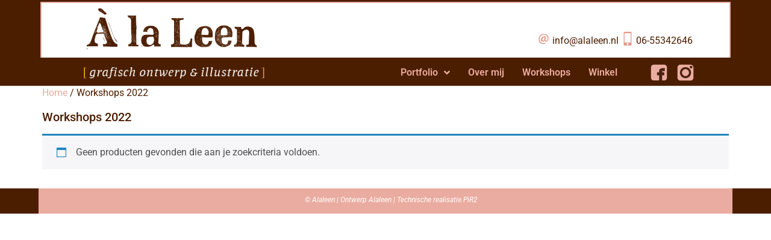

--- FILE ---
content_type: text/html; charset=UTF-8
request_url: https://alaleen.nl/product-categorie/workshops-2022/
body_size: 13219
content:
<!doctype html>
<html lang="nl-NL">
<head>
	<meta charset="UTF-8">
	<meta name="viewport" content="width=device-width, initial-scale=1">
	<link rel="profile" href="https://gmpg.org/xfn/11">
	<meta name='robots' content='index, follow, max-image-preview:large, max-snippet:-1, max-video-preview:-1' />

	<!-- This site is optimized with the Yoast SEO plugin v24.2 - https://yoast.com/wordpress/plugins/seo/ -->
	<title>Workshops 2022 Archieven - Alaleen</title>
	<link rel="canonical" href="https://alaleen.nl/product-categorie/workshops-2022/" />
	<meta property="og:locale" content="nl_NL" />
	<meta property="og:type" content="article" />
	<meta property="og:title" content="Workshops 2022 Archieven - Alaleen" />
	<meta property="og:url" content="https://alaleen.nl/product-categorie/workshops-2022/" />
	<meta property="og:site_name" content="Alaleen" />
	<meta name="twitter:card" content="summary_large_image" />
	<script type="application/ld+json" class="yoast-schema-graph">{"@context":"https://schema.org","@graph":[{"@type":"CollectionPage","@id":"https://alaleen.nl/product-categorie/workshops-2022/","url":"https://alaleen.nl/product-categorie/workshops-2022/","name":"Workshops 2022 Archieven - Alaleen","isPartOf":{"@id":"https://alaleen.nl/#website"},"breadcrumb":{"@id":"https://alaleen.nl/product-categorie/workshops-2022/#breadcrumb"},"inLanguage":"nl-NL"},{"@type":"BreadcrumbList","@id":"https://alaleen.nl/product-categorie/workshops-2022/#breadcrumb","itemListElement":[{"@type":"ListItem","position":1,"name":"Home","item":"https://alaleen.nl/"},{"@type":"ListItem","position":2,"name":"Workshops 2022"}]},{"@type":"WebSite","@id":"https://alaleen.nl/#website","url":"https://alaleen.nl/","name":"Alaleen","description":"Grafisch ontwerp en Illustratie","publisher":{"@id":"https://alaleen.nl/#organization"},"potentialAction":[{"@type":"SearchAction","target":{"@type":"EntryPoint","urlTemplate":"https://alaleen.nl/?s={search_term_string}"},"query-input":{"@type":"PropertyValueSpecification","valueRequired":true,"valueName":"search_term_string"}}],"inLanguage":"nl-NL"},{"@type":"Organization","@id":"https://alaleen.nl/#organization","name":"Alaleen","url":"https://alaleen.nl/","logo":{"@type":"ImageObject","inLanguage":"nl-NL","@id":"https://alaleen.nl/#/schema/logo/image/","url":"https://alaleen.nl/wp-content/uploads/2022/02/cropped-cropped-ALL_Logokopie-300x75-1.png","contentUrl":"https://alaleen.nl/wp-content/uploads/2022/02/cropped-cropped-ALL_Logokopie-300x75-1.png","width":300,"height":75,"caption":"Alaleen"},"image":{"@id":"https://alaleen.nl/#/schema/logo/image/"}}]}</script>
	<!-- / Yoast SEO plugin. -->


<link rel="alternate" type="application/rss+xml" title="Alaleen &raquo; feed" href="https://alaleen.nl/feed/" />
<link rel="alternate" type="application/rss+xml" title="Alaleen &raquo; reacties feed" href="https://alaleen.nl/comments/feed/" />
<link rel="alternate" type="application/rss+xml" title="Alaleen &raquo; Workshops 2022 Categorie feed" href="https://alaleen.nl/product-categorie/workshops-2022/feed/" />
<style id='wp-img-auto-sizes-contain-inline-css'>
img:is([sizes=auto i],[sizes^="auto," i]){contain-intrinsic-size:3000px 1500px}
/*# sourceURL=wp-img-auto-sizes-contain-inline-css */
</style>
<style id='wp-emoji-styles-inline-css'>

	img.wp-smiley, img.emoji {
		display: inline !important;
		border: none !important;
		box-shadow: none !important;
		height: 1em !important;
		width: 1em !important;
		margin: 0 0.07em !important;
		vertical-align: -0.1em !important;
		background: none !important;
		padding: 0 !important;
	}
/*# sourceURL=wp-emoji-styles-inline-css */
</style>
<link rel='stylesheet' id='wp-block-library-css' href='https://alaleen.nl/wp-includes/css/dist/block-library/style.min.css?ver=6.9' media='all' />
<style id='global-styles-inline-css'>
:root{--wp--preset--aspect-ratio--square: 1;--wp--preset--aspect-ratio--4-3: 4/3;--wp--preset--aspect-ratio--3-4: 3/4;--wp--preset--aspect-ratio--3-2: 3/2;--wp--preset--aspect-ratio--2-3: 2/3;--wp--preset--aspect-ratio--16-9: 16/9;--wp--preset--aspect-ratio--9-16: 9/16;--wp--preset--color--black: #000000;--wp--preset--color--cyan-bluish-gray: #abb8c3;--wp--preset--color--white: #ffffff;--wp--preset--color--pale-pink: #f78da7;--wp--preset--color--vivid-red: #cf2e2e;--wp--preset--color--luminous-vivid-orange: #ff6900;--wp--preset--color--luminous-vivid-amber: #fcb900;--wp--preset--color--light-green-cyan: #7bdcb5;--wp--preset--color--vivid-green-cyan: #00d084;--wp--preset--color--pale-cyan-blue: #8ed1fc;--wp--preset--color--vivid-cyan-blue: #0693e3;--wp--preset--color--vivid-purple: #9b51e0;--wp--preset--gradient--vivid-cyan-blue-to-vivid-purple: linear-gradient(135deg,rgb(6,147,227) 0%,rgb(155,81,224) 100%);--wp--preset--gradient--light-green-cyan-to-vivid-green-cyan: linear-gradient(135deg,rgb(122,220,180) 0%,rgb(0,208,130) 100%);--wp--preset--gradient--luminous-vivid-amber-to-luminous-vivid-orange: linear-gradient(135deg,rgb(252,185,0) 0%,rgb(255,105,0) 100%);--wp--preset--gradient--luminous-vivid-orange-to-vivid-red: linear-gradient(135deg,rgb(255,105,0) 0%,rgb(207,46,46) 100%);--wp--preset--gradient--very-light-gray-to-cyan-bluish-gray: linear-gradient(135deg,rgb(238,238,238) 0%,rgb(169,184,195) 100%);--wp--preset--gradient--cool-to-warm-spectrum: linear-gradient(135deg,rgb(74,234,220) 0%,rgb(151,120,209) 20%,rgb(207,42,186) 40%,rgb(238,44,130) 60%,rgb(251,105,98) 80%,rgb(254,248,76) 100%);--wp--preset--gradient--blush-light-purple: linear-gradient(135deg,rgb(255,206,236) 0%,rgb(152,150,240) 100%);--wp--preset--gradient--blush-bordeaux: linear-gradient(135deg,rgb(254,205,165) 0%,rgb(254,45,45) 50%,rgb(107,0,62) 100%);--wp--preset--gradient--luminous-dusk: linear-gradient(135deg,rgb(255,203,112) 0%,rgb(199,81,192) 50%,rgb(65,88,208) 100%);--wp--preset--gradient--pale-ocean: linear-gradient(135deg,rgb(255,245,203) 0%,rgb(182,227,212) 50%,rgb(51,167,181) 100%);--wp--preset--gradient--electric-grass: linear-gradient(135deg,rgb(202,248,128) 0%,rgb(113,206,126) 100%);--wp--preset--gradient--midnight: linear-gradient(135deg,rgb(2,3,129) 0%,rgb(40,116,252) 100%);--wp--preset--font-size--small: 13px;--wp--preset--font-size--medium: 20px;--wp--preset--font-size--large: 36px;--wp--preset--font-size--x-large: 42px;--wp--preset--font-family--inter: "Inter", sans-serif;--wp--preset--font-family--cardo: Cardo;--wp--preset--spacing--20: 0.44rem;--wp--preset--spacing--30: 0.67rem;--wp--preset--spacing--40: 1rem;--wp--preset--spacing--50: 1.5rem;--wp--preset--spacing--60: 2.25rem;--wp--preset--spacing--70: 3.38rem;--wp--preset--spacing--80: 5.06rem;--wp--preset--shadow--natural: 6px 6px 9px rgba(0, 0, 0, 0.2);--wp--preset--shadow--deep: 12px 12px 50px rgba(0, 0, 0, 0.4);--wp--preset--shadow--sharp: 6px 6px 0px rgba(0, 0, 0, 0.2);--wp--preset--shadow--outlined: 6px 6px 0px -3px rgb(255, 255, 255), 6px 6px rgb(0, 0, 0);--wp--preset--shadow--crisp: 6px 6px 0px rgb(0, 0, 0);}:root { --wp--style--global--content-size: 800px;--wp--style--global--wide-size: 1200px; }:where(body) { margin: 0; }.wp-site-blocks > .alignleft { float: left; margin-right: 2em; }.wp-site-blocks > .alignright { float: right; margin-left: 2em; }.wp-site-blocks > .aligncenter { justify-content: center; margin-left: auto; margin-right: auto; }:where(.wp-site-blocks) > * { margin-block-start: 24px; margin-block-end: 0; }:where(.wp-site-blocks) > :first-child { margin-block-start: 0; }:where(.wp-site-blocks) > :last-child { margin-block-end: 0; }:root { --wp--style--block-gap: 24px; }:root :where(.is-layout-flow) > :first-child{margin-block-start: 0;}:root :where(.is-layout-flow) > :last-child{margin-block-end: 0;}:root :where(.is-layout-flow) > *{margin-block-start: 24px;margin-block-end: 0;}:root :where(.is-layout-constrained) > :first-child{margin-block-start: 0;}:root :where(.is-layout-constrained) > :last-child{margin-block-end: 0;}:root :where(.is-layout-constrained) > *{margin-block-start: 24px;margin-block-end: 0;}:root :where(.is-layout-flex){gap: 24px;}:root :where(.is-layout-grid){gap: 24px;}.is-layout-flow > .alignleft{float: left;margin-inline-start: 0;margin-inline-end: 2em;}.is-layout-flow > .alignright{float: right;margin-inline-start: 2em;margin-inline-end: 0;}.is-layout-flow > .aligncenter{margin-left: auto !important;margin-right: auto !important;}.is-layout-constrained > .alignleft{float: left;margin-inline-start: 0;margin-inline-end: 2em;}.is-layout-constrained > .alignright{float: right;margin-inline-start: 2em;margin-inline-end: 0;}.is-layout-constrained > .aligncenter{margin-left: auto !important;margin-right: auto !important;}.is-layout-constrained > :where(:not(.alignleft):not(.alignright):not(.alignfull)){max-width: var(--wp--style--global--content-size);margin-left: auto !important;margin-right: auto !important;}.is-layout-constrained > .alignwide{max-width: var(--wp--style--global--wide-size);}body .is-layout-flex{display: flex;}.is-layout-flex{flex-wrap: wrap;align-items: center;}.is-layout-flex > :is(*, div){margin: 0;}body .is-layout-grid{display: grid;}.is-layout-grid > :is(*, div){margin: 0;}body{padding-top: 0px;padding-right: 0px;padding-bottom: 0px;padding-left: 0px;}a:where(:not(.wp-element-button)){text-decoration: underline;}:root :where(.wp-element-button, .wp-block-button__link){background-color: #32373c;border-width: 0;color: #fff;font-family: inherit;font-size: inherit;font-style: inherit;font-weight: inherit;letter-spacing: inherit;line-height: inherit;padding-top: calc(0.667em + 2px);padding-right: calc(1.333em + 2px);padding-bottom: calc(0.667em + 2px);padding-left: calc(1.333em + 2px);text-decoration: none;text-transform: inherit;}.has-black-color{color: var(--wp--preset--color--black) !important;}.has-cyan-bluish-gray-color{color: var(--wp--preset--color--cyan-bluish-gray) !important;}.has-white-color{color: var(--wp--preset--color--white) !important;}.has-pale-pink-color{color: var(--wp--preset--color--pale-pink) !important;}.has-vivid-red-color{color: var(--wp--preset--color--vivid-red) !important;}.has-luminous-vivid-orange-color{color: var(--wp--preset--color--luminous-vivid-orange) !important;}.has-luminous-vivid-amber-color{color: var(--wp--preset--color--luminous-vivid-amber) !important;}.has-light-green-cyan-color{color: var(--wp--preset--color--light-green-cyan) !important;}.has-vivid-green-cyan-color{color: var(--wp--preset--color--vivid-green-cyan) !important;}.has-pale-cyan-blue-color{color: var(--wp--preset--color--pale-cyan-blue) !important;}.has-vivid-cyan-blue-color{color: var(--wp--preset--color--vivid-cyan-blue) !important;}.has-vivid-purple-color{color: var(--wp--preset--color--vivid-purple) !important;}.has-black-background-color{background-color: var(--wp--preset--color--black) !important;}.has-cyan-bluish-gray-background-color{background-color: var(--wp--preset--color--cyan-bluish-gray) !important;}.has-white-background-color{background-color: var(--wp--preset--color--white) !important;}.has-pale-pink-background-color{background-color: var(--wp--preset--color--pale-pink) !important;}.has-vivid-red-background-color{background-color: var(--wp--preset--color--vivid-red) !important;}.has-luminous-vivid-orange-background-color{background-color: var(--wp--preset--color--luminous-vivid-orange) !important;}.has-luminous-vivid-amber-background-color{background-color: var(--wp--preset--color--luminous-vivid-amber) !important;}.has-light-green-cyan-background-color{background-color: var(--wp--preset--color--light-green-cyan) !important;}.has-vivid-green-cyan-background-color{background-color: var(--wp--preset--color--vivid-green-cyan) !important;}.has-pale-cyan-blue-background-color{background-color: var(--wp--preset--color--pale-cyan-blue) !important;}.has-vivid-cyan-blue-background-color{background-color: var(--wp--preset--color--vivid-cyan-blue) !important;}.has-vivid-purple-background-color{background-color: var(--wp--preset--color--vivid-purple) !important;}.has-black-border-color{border-color: var(--wp--preset--color--black) !important;}.has-cyan-bluish-gray-border-color{border-color: var(--wp--preset--color--cyan-bluish-gray) !important;}.has-white-border-color{border-color: var(--wp--preset--color--white) !important;}.has-pale-pink-border-color{border-color: var(--wp--preset--color--pale-pink) !important;}.has-vivid-red-border-color{border-color: var(--wp--preset--color--vivid-red) !important;}.has-luminous-vivid-orange-border-color{border-color: var(--wp--preset--color--luminous-vivid-orange) !important;}.has-luminous-vivid-amber-border-color{border-color: var(--wp--preset--color--luminous-vivid-amber) !important;}.has-light-green-cyan-border-color{border-color: var(--wp--preset--color--light-green-cyan) !important;}.has-vivid-green-cyan-border-color{border-color: var(--wp--preset--color--vivid-green-cyan) !important;}.has-pale-cyan-blue-border-color{border-color: var(--wp--preset--color--pale-cyan-blue) !important;}.has-vivid-cyan-blue-border-color{border-color: var(--wp--preset--color--vivid-cyan-blue) !important;}.has-vivid-purple-border-color{border-color: var(--wp--preset--color--vivid-purple) !important;}.has-vivid-cyan-blue-to-vivid-purple-gradient-background{background: var(--wp--preset--gradient--vivid-cyan-blue-to-vivid-purple) !important;}.has-light-green-cyan-to-vivid-green-cyan-gradient-background{background: var(--wp--preset--gradient--light-green-cyan-to-vivid-green-cyan) !important;}.has-luminous-vivid-amber-to-luminous-vivid-orange-gradient-background{background: var(--wp--preset--gradient--luminous-vivid-amber-to-luminous-vivid-orange) !important;}.has-luminous-vivid-orange-to-vivid-red-gradient-background{background: var(--wp--preset--gradient--luminous-vivid-orange-to-vivid-red) !important;}.has-very-light-gray-to-cyan-bluish-gray-gradient-background{background: var(--wp--preset--gradient--very-light-gray-to-cyan-bluish-gray) !important;}.has-cool-to-warm-spectrum-gradient-background{background: var(--wp--preset--gradient--cool-to-warm-spectrum) !important;}.has-blush-light-purple-gradient-background{background: var(--wp--preset--gradient--blush-light-purple) !important;}.has-blush-bordeaux-gradient-background{background: var(--wp--preset--gradient--blush-bordeaux) !important;}.has-luminous-dusk-gradient-background{background: var(--wp--preset--gradient--luminous-dusk) !important;}.has-pale-ocean-gradient-background{background: var(--wp--preset--gradient--pale-ocean) !important;}.has-electric-grass-gradient-background{background: var(--wp--preset--gradient--electric-grass) !important;}.has-midnight-gradient-background{background: var(--wp--preset--gradient--midnight) !important;}.has-small-font-size{font-size: var(--wp--preset--font-size--small) !important;}.has-medium-font-size{font-size: var(--wp--preset--font-size--medium) !important;}.has-large-font-size{font-size: var(--wp--preset--font-size--large) !important;}.has-x-large-font-size{font-size: var(--wp--preset--font-size--x-large) !important;}.has-inter-font-family{font-family: var(--wp--preset--font-family--inter) !important;}.has-cardo-font-family{font-family: var(--wp--preset--font-family--cardo) !important;}
:root :where(.wp-block-pullquote){font-size: 1.5em;line-height: 1.6;}
/*# sourceURL=global-styles-inline-css */
</style>
<link rel='stylesheet' id='woocommerce-layout-css' href='https://alaleen.nl/wp-content/plugins/woocommerce/assets/css/woocommerce-layout.css?ver=9.5.3' media='all' />
<link rel='stylesheet' id='woocommerce-smallscreen-css' href='https://alaleen.nl/wp-content/plugins/woocommerce/assets/css/woocommerce-smallscreen.css?ver=9.5.3' media='only screen and (max-width: 768px)' />
<link rel='stylesheet' id='woocommerce-general-css' href='https://alaleen.nl/wp-content/plugins/woocommerce/assets/css/woocommerce.css?ver=9.5.3' media='all' />
<style id='woocommerce-inline-inline-css'>
.woocommerce form .form-row .required { visibility: visible; }
/*# sourceURL=woocommerce-inline-inline-css */
</style>
<link rel='stylesheet' id='hello-elementor-css' href='https://alaleen.nl/wp-content/themes/hello-elementor/style.min.css?ver=3.2.1' media='all' />
<link rel='stylesheet' id='hello-elementor-theme-style-css' href='https://alaleen.nl/wp-content/themes/hello-elementor/theme.min.css?ver=3.2.1' media='all' />
<link rel='stylesheet' id='hello-elementor-header-footer-css' href='https://alaleen.nl/wp-content/themes/hello-elementor/header-footer.min.css?ver=3.2.1' media='all' />
<link rel='stylesheet' id='elementor-frontend-css' href='https://alaleen.nl/wp-content/uploads/elementor/css/custom-frontend.min.css?ver=1769727450' media='all' />
<link rel='stylesheet' id='widget-image-css' href='https://alaleen.nl/wp-content/plugins/elementor/assets/css/widget-image.min.css?ver=3.34.4' media='all' />
<link rel='stylesheet' id='widget-spacer-css' href='https://alaleen.nl/wp-content/plugins/elementor/assets/css/widget-spacer.min.css?ver=3.34.4' media='all' />
<link rel='stylesheet' id='widget-nav-menu-css' href='https://alaleen.nl/wp-content/uploads/elementor/css/custom-pro-widget-nav-menu.min.css?ver=1769727450' media='all' />
<link rel='stylesheet' id='e-animation-fadeIn-css' href='https://alaleen.nl/wp-content/plugins/elementor/assets/lib/animations/styles/fadeIn.min.css?ver=3.34.4' media='all' />
<link rel='stylesheet' id='e-popup-css' href='https://alaleen.nl/wp-content/plugins/elementor-pro/assets/css/conditionals/popup.min.css?ver=3.26.3' media='all' />
<link rel='stylesheet' id='elementor-icons-css' href='https://alaleen.nl/wp-content/plugins/elementor/assets/lib/eicons/css/elementor-icons.min.css?ver=5.46.0' media='all' />
<link rel='stylesheet' id='elementor-post-8-css' href='https://alaleen.nl/wp-content/uploads/elementor/css/post-8.css?ver=1769727450' media='all' />
<link rel='stylesheet' id='uael-frontend-css' href='https://alaleen.nl/wp-content/plugins/ultimate-elementor/assets/min-css/uael-frontend.min.css?ver=1.37.5' media='all' />
<link rel='stylesheet' id='uael-teammember-social-icons-css' href='https://alaleen.nl/wp-content/plugins/elementor/assets/css/widget-social-icons.min.css?ver=3.24.0' media='all' />
<link rel='stylesheet' id='uael-social-share-icons-brands-css' href='https://alaleen.nl/wp-content/plugins/elementor/assets/lib/font-awesome/css/brands.css?ver=5.15.3' media='all' />
<link rel='stylesheet' id='uael-social-share-icons-fontawesome-css' href='https://alaleen.nl/wp-content/plugins/elementor/assets/lib/font-awesome/css/fontawesome.css?ver=5.15.3' media='all' />
<link rel='stylesheet' id='uael-nav-menu-icons-css' href='https://alaleen.nl/wp-content/plugins/elementor/assets/lib/font-awesome/css/solid.css?ver=5.15.3' media='all' />
<link rel='stylesheet' id='elementor-post-19-css' href='https://alaleen.nl/wp-content/uploads/elementor/css/post-19.css?ver=1769727450' media='all' />
<link rel='stylesheet' id='elementor-post-440-css' href='https://alaleen.nl/wp-content/uploads/elementor/css/post-440.css?ver=1769727450' media='all' />
<link rel='stylesheet' id='elementor-post-6973-css' href='https://alaleen.nl/wp-content/uploads/elementor/css/post-6973.css?ver=1769727451' media='all' />
<link rel='stylesheet' id='elementor-gf-local-roboto-css' href='https://alaleen.nl/wp-content/uploads/elementor/google-fonts/css/roboto.css?ver=1742251572' media='all' />
<link rel='stylesheet' id='elementor-gf-local-robotoslab-css' href='https://alaleen.nl/wp-content/uploads/elementor/google-fonts/css/robotoslab.css?ver=1742251572' media='all' />
<link rel='stylesheet' id='elementor-gf-local-manuale-css' href='https://alaleen.nl/wp-content/uploads/elementor/google-fonts/css/manuale.css?ver=1742251573' media='all' />
<link rel='stylesheet' id='elementor-icons-shared-0-css' href='https://alaleen.nl/wp-content/plugins/elementor/assets/lib/font-awesome/css/fontawesome.min.css?ver=5.15.3' media='all' />
<link rel='stylesheet' id='elementor-icons-fa-solid-css' href='https://alaleen.nl/wp-content/plugins/elementor/assets/lib/font-awesome/css/solid.min.css?ver=5.15.3' media='all' />
<script src="https://alaleen.nl/wp-includes/js/jquery/jquery.min.js?ver=3.7.1" id="jquery-core-js"></script>
<script src="https://alaleen.nl/wp-includes/js/jquery/jquery-migrate.min.js?ver=3.4.1" id="jquery-migrate-js"></script>
<script src="https://alaleen.nl/wp-content/plugins/woocommerce/assets/js/jquery-blockui/jquery.blockUI.min.js?ver=2.7.0-wc.9.5.3" id="jquery-blockui-js" defer data-wp-strategy="defer"></script>
<script id="wc-add-to-cart-js-extra">
var wc_add_to_cart_params = {"ajax_url":"/wp-admin/admin-ajax.php","wc_ajax_url":"/?wc-ajax=%%endpoint%%","i18n_view_cart":"Bekijk winkelwagen","cart_url":"https://alaleen.nl/winkelwagen/","is_cart":"","cart_redirect_after_add":"no"};
//# sourceURL=wc-add-to-cart-js-extra
</script>
<script src="https://alaleen.nl/wp-content/plugins/woocommerce/assets/js/frontend/add-to-cart.min.js?ver=9.5.3" id="wc-add-to-cart-js" defer data-wp-strategy="defer"></script>
<script src="https://alaleen.nl/wp-content/plugins/woocommerce/assets/js/js-cookie/js.cookie.min.js?ver=2.1.4-wc.9.5.3" id="js-cookie-js" defer data-wp-strategy="defer"></script>
<script id="woocommerce-js-extra">
var woocommerce_params = {"ajax_url":"/wp-admin/admin-ajax.php","wc_ajax_url":"/?wc-ajax=%%endpoint%%"};
//# sourceURL=woocommerce-js-extra
</script>
<script src="https://alaleen.nl/wp-content/plugins/woocommerce/assets/js/frontend/woocommerce.min.js?ver=9.5.3" id="woocommerce-js" defer data-wp-strategy="defer"></script>
<link rel="https://api.w.org/" href="https://alaleen.nl/wp-json/" /><link rel="alternate" title="JSON" type="application/json" href="https://alaleen.nl/wp-json/wp/v2/product_cat/51" /><link rel="EditURI" type="application/rsd+xml" title="RSD" href="https://alaleen.nl/xmlrpc.php?rsd" />
<meta name="generator" content="WordPress 6.9" />
<meta name="generator" content="WooCommerce 9.5.3" />
	<noscript><style>.woocommerce-product-gallery{ opacity: 1 !important; }</style></noscript>
	<meta name="generator" content="Elementor 3.34.4; features: additional_custom_breakpoints; settings: css_print_method-external, google_font-enabled, font_display-auto">
			<style>
				.e-con.e-parent:nth-of-type(n+4):not(.e-lazyloaded):not(.e-no-lazyload),
				.e-con.e-parent:nth-of-type(n+4):not(.e-lazyloaded):not(.e-no-lazyload) * {
					background-image: none !important;
				}
				@media screen and (max-height: 1024px) {
					.e-con.e-parent:nth-of-type(n+3):not(.e-lazyloaded):not(.e-no-lazyload),
					.e-con.e-parent:nth-of-type(n+3):not(.e-lazyloaded):not(.e-no-lazyload) * {
						background-image: none !important;
					}
				}
				@media screen and (max-height: 640px) {
					.e-con.e-parent:nth-of-type(n+2):not(.e-lazyloaded):not(.e-no-lazyload),
					.e-con.e-parent:nth-of-type(n+2):not(.e-lazyloaded):not(.e-no-lazyload) * {
						background-image: none !important;
					}
				}
			</style>
			<style class='wp-fonts-local'>
@font-face{font-family:Inter;font-style:normal;font-weight:300 900;font-display:fallback;src:url('https://alaleen.nl/wp-content/plugins/woocommerce/assets/fonts/Inter-VariableFont_slnt,wght.woff2') format('woff2');font-stretch:normal;}
@font-face{font-family:Cardo;font-style:normal;font-weight:400;font-display:fallback;src:url('https://alaleen.nl/wp-content/plugins/woocommerce/assets/fonts/cardo_normal_400.woff2') format('woff2');}
</style>
<link rel="icon" href="https://alaleen.nl/wp-content/uploads/2021/05/ALL_Favicon-100x100.png" sizes="32x32" />
<link rel="icon" href="https://alaleen.nl/wp-content/uploads/2021/05/ALL_Favicon.png" sizes="192x192" />
<link rel="apple-touch-icon" href="https://alaleen.nl/wp-content/uploads/2021/05/ALL_Favicon.png" />
<meta name="msapplication-TileImage" content="https://alaleen.nl/wp-content/uploads/2021/05/ALL_Favicon.png" />
		<style id="wp-custom-css">
			.woocommerce .button.alt{background-color:#4c1e00 !important;}

/*.plus-nav-icon-menu.icon-img {
    max-width: 75px !important;
}*/

/*.headerinfo{display: inline-block; margin-top:20px;}*/

.headerinfo {
	/*display: inline-flex;*/
	display: flex;
  align-items: center;
	justify-content: flex-end;
	list-style-type: none;
  /*margin-top:10px;*/
}

.h1 span{font-size:20px !important;}

.roze h6 span{
    background-color:#eaaca0;
    vertical-align: top;
    padding: 0 10px;
position: relative;
    z-index: 2;
    display: inline-block;}

.yellow h6 span{
    background-color:#FCBB04;
    vertical-align: top;
    padding: 0 10px;
position: relative;
    z-index: 2;
    display: inline-block;}

.brown h6 span{
    background-color:#4C1E00;
    vertical-align: top;
    padding: 0 10px;
position: relative;
    z-index: 2;
    display: inline-block;}


h6:before {
    content: "";
    position: absolute;
    top: 18px;
    left: 0;
	  margin-left:10px;
    width: 93%;
    border-top: 1px solid #fff;

}


.roze-mobile h6 span{
    background-color:#eaaca0;
    vertical-align: top;
    padding: 0 10px;
position: relative;
    z-index: 2;
    display: inline-block;}

.yellow-mobile h6 span{
    background-color:#FCBB04;
    vertical-align: top;
    padding: 0 10px;
position: relative;
    z-index: 2;
    display: inline-block;}

.brown-mobile h6 span{
    background-color:#4C1E00;
    vertical-align: top;
    padding: 0 10px;
position: relative;
    z-index: 2;
    display: inline-block;}


.brown-mobile h6:before {
    content: "";
    position: absolute;
    top: 28px;
    left: 0;
	  margin-left:10px;
    width: 93%;
    border-top: 1px solid #fff;

}

.roze-mobile h6:before {
    content: "";
    position: absolute;
    top: 28px;
    left: 0;
	  margin-left:10px;
    width: 93%;
    border-top: 1px solid #fff;

}

.yellow-mobile h6:before {
    content: "";
    position: absolute;
    top: 28px;
    left: 0;
	  margin-left:10px;
    width: 93%;
    border-top: 1px solid #fff;

}

/* 20241215 */
header p {
	margin: 0 !important;
}
.tiadesktopnav .elementor-widget-wrap,
.tiamobilenav .elementor-widget-wrap{
	padding-top: 0 !important;
	padding-bottom: 0 !important;
}
.tiadesktopnav .sub-menu,
.tiadesktopnav .sub-menu li {
	background-color: #fff;
}

.tiadesktopnav .elementor-nav-menu--main .elementor-nav-menu a, .tiadesktopnav .elementor-nav-menu--main .elementor-nav-menu a.highlighted, .tiadesktopnav .elementor-nav-menu--main .elementor-nav-menu a:focus, .tiadesktopnav .elementor-nav-menu--main .elementor-nav-menu a:hover {
	padding: 12px 15px;
}
.tiadesktopnav .current-menu-item > a,
.tiadesktopnav .current-menu-parent > a {
	color: #fff;
}
.tiadesktopnav .sub-menu a {
	color: #4C1E00;
}
.tiadesktopnav .sub-menu .current-menu-item > a {
	color: #eaaca0;
}
.plus-navigation-menu .navbar-nav > li > a {
	font-weight: 500 !important;
}

.all-footerbar > .elementor-container {
	height: 100%;
}

body > div > section > .elementor-container > .elementor-column:nth-child(2) > .elementor-widget-wrap {
	background-position: 0 0 !important;
	margin-left: 60px;
}
body > div > section > .elementor-container > .elementor-column:nth-child(2) > .elementor-widget-wrap .elementor-widget-container {
	margin-left: 0;
	padding-left: 0;
}		</style>
		</head>
<body class="archive tax-product_cat term-workshops-2022 term-51 wp-custom-logo wp-embed-responsive wp-theme-hello-elementor theme-hello-elementor woocommerce woocommerce-page woocommerce-no-js elementor-default elementor-kit-8">


<a class="skip-link screen-reader-text" href="#content">Ga naar de inhoud</a>

		<header data-elementor-type="header" data-elementor-id="19" class="elementor elementor-19 elementor-location-header" data-elementor-post-type="elementor_library">
					<header class="elementor-section elementor-top-section elementor-element elementor-element-750380f8 elementor-section-full_width elementor-section-stretched elementor-hidden-tablet elementor-hidden-mobile elementor-section-height-default elementor-section-height-default" data-id="750380f8" data-element_type="section" id="top" data-settings="{&quot;stretch_section&quot;:&quot;section-stretched&quot;,&quot;sticky&quot;:&quot;bottom&quot;,&quot;sticky_on&quot;:[&quot;desktop&quot;,&quot;tablet&quot;,&quot;mobile&quot;],&quot;sticky_offset&quot;:0,&quot;sticky_effects_offset&quot;:0,&quot;sticky_anchor_link_offset&quot;:0}">
						<div class="elementor-container elementor-column-gap-default">
					<div class="elementor-column elementor-col-20 elementor-top-column elementor-element elementor-element-c15f910 elementor-hidden-phone" data-id="c15f910" data-element_type="column" data-settings="{&quot;background_background&quot;:&quot;classic&quot;}">
			<div class="elementor-widget-wrap">
							</div>
		</div>
				<div class="elementor-column elementor-col-20 elementor-top-column elementor-element elementor-element-34f59593" data-id="34f59593" data-element_type="column">
			<div class="elementor-widget-wrap elementor-element-populated">
						<div class="elementor-element elementor-element-22e4f732 elementor-widget elementor-widget-theme-site-logo elementor-widget-image" data-id="22e4f732" data-element_type="widget" data-widget_type="theme-site-logo.default">
				<div class="elementor-widget-container">
											<a href="https://alaleen.nl">
			<img width="300" height="75" src="https://alaleen.nl/wp-content/uploads/2022/02/cropped-cropped-ALL_Logokopie-300x75-1.png" class="attachment-medium size-medium wp-image-7655" alt="" />				</a>
											</div>
				</div>
					</div>
		</div>
				<div class="elementor-column elementor-col-20 elementor-top-column elementor-element elementor-element-6003570 elementor-hidden-phone" data-id="6003570" data-element_type="column">
			<div class="elementor-widget-wrap elementor-element-populated">
						<div class="elementor-element elementor-element-fe7aad6 elementor-widget elementor-widget-text-editor" data-id="fe7aad6" data-element_type="widget" data-widget_type="text-editor.default">
				<div class="elementor-widget-container">
									<ul class="headerinfo">
 	<li><img class="alignnone size-full wp-image-51" src="https://alaleen.nl/wp-content/uploads/2021/01/@-roze.png" alt="mail naar a la leen" width="29" height="29" /></li>
 	<li><a href="mailto:info@alaleen.nl"><span style="color: #4c1e00;">info@alaleen.nl</span></a></li>
 	<li><img class="alignnone wp-image-52" src="https://alaleen.nl/wp-content/uploads/2021/01/Mobiel-roze.png" alt="Mobiel a La leen" width="29" height="29" /></li>
 	<li><a style="color: #4c1e00;" href="tel:0655342646">06-55342646</a></li>
</ul>								</div>
				</div>
					</div>
		</div>
				<div class="elementor-column elementor-col-20 elementor-top-column elementor-element elementor-element-4d3196d elementor-hidden-phone" data-id="4d3196d" data-element_type="column">
			<div class="elementor-widget-wrap elementor-element-populated">
						<div class="elementor-element elementor-element-77b6438 elementor-widget elementor-widget-spacer" data-id="77b6438" data-element_type="widget" data-widget_type="spacer.default">
				<div class="elementor-widget-container">
							<div class="elementor-spacer">
			<div class="elementor-spacer-inner"></div>
		</div>
						</div>
				</div>
					</div>
		</div>
				<div class="elementor-column elementor-col-20 elementor-top-column elementor-element elementor-element-3c210735 elementor-hidden-phone" data-id="3c210735" data-element_type="column" data-settings="{&quot;background_background&quot;:&quot;classic&quot;}">
			<div class="elementor-widget-wrap">
							</div>
		</div>
					</div>
		</header>
				<header class="elementor-section elementor-top-section elementor-element elementor-element-a22035a elementor-section-full_width all-headerbar tiadesktopnav elementor-section-stretched elementor-hidden-tablet elementor-hidden-mobile elementor-section-height-default elementor-section-height-default" data-id="a22035a" data-element_type="section" data-settings="{&quot;stretch_section&quot;:&quot;section-stretched&quot;}">
						<div class="elementor-container elementor-column-gap-default">
					<div class="elementor-column elementor-col-20 elementor-top-column elementor-element elementor-element-798bff2 elementor-hidden-phone" data-id="798bff2" data-element_type="column" data-settings="{&quot;background_background&quot;:&quot;classic&quot;}">
			<div class="elementor-widget-wrap">
							</div>
		</div>
				<div class="elementor-column elementor-col-20 elementor-top-column elementor-element elementor-element-0ab6235" data-id="0ab6235" data-element_type="column" data-settings="{&quot;background_background&quot;:&quot;classic&quot;}">
			<div class="elementor-widget-wrap elementor-element-populated">
						<div class="elementor-element elementor-element-6b03ba0 elementor-widget elementor-widget-image" data-id="6b03ba0" data-element_type="widget" data-widget_type="image.default">
				<div class="elementor-widget-container">
															<img loading="lazy" width="300" height="19" src="https://alaleen.nl/wp-content/uploads/2021/01/alaleen-subtitle-300x19.png" class="attachment-medium size-medium wp-image-332" alt="" srcset="https://alaleen.nl/wp-content/uploads/2021/01/alaleen-subtitle-300x19.png 300w, https://alaleen.nl/wp-content/uploads/2021/01/alaleen-subtitle.png 452w" sizes="(max-width: 300px) 100vw, 300px" />															</div>
				</div>
					</div>
		</div>
				<div class="elementor-column elementor-col-20 elementor-top-column elementor-element elementor-element-814333d elementor-hidden-phone" data-id="814333d" data-element_type="column" data-settings="{&quot;background_background&quot;:&quot;classic&quot;}">
			<div class="elementor-widget-wrap elementor-element-populated">
						<div class="elementor-element elementor-element-74b0f2e elementor-nav-menu__align-end elementor-nav-menu--dropdown-tablet elementor-nav-menu__text-align-aside elementor-nav-menu--toggle elementor-nav-menu--burger elementor-widget elementor-widget-nav-menu" data-id="74b0f2e" data-element_type="widget" data-settings="{&quot;submenu_icon&quot;:{&quot;value&quot;:&quot;&lt;i class=\&quot;fas fa-angle-down\&quot;&gt;&lt;\/i&gt;&quot;,&quot;library&quot;:&quot;fa-solid&quot;},&quot;layout&quot;:&quot;horizontal&quot;,&quot;toggle&quot;:&quot;burger&quot;}" data-widget_type="nav-menu.default">
				<div class="elementor-widget-container">
								<nav aria-label="Menu" class="elementor-nav-menu--main elementor-nav-menu__container elementor-nav-menu--layout-horizontal e--pointer-none">
				<ul id="menu-1-74b0f2e" class="elementor-nav-menu"><li class="menu-item menu-item-type-post_type menu-item-object-page menu-item-has-children menu-item-8806"><a href="https://alaleen.nl/linosnede/" class="elementor-item">Portfolio</a>
<ul class="sub-menu elementor-nav-menu--dropdown">
	<li class="menu-item menu-item-type-post_type menu-item-object-page menu-item-8809"><a href="https://alaleen.nl/linosnede/" class="elementor-sub-item">Linosnede</a></li>
	<li class="menu-item menu-item-type-post_type menu-item-object-page menu-item-8808"><a href="https://alaleen.nl/aquarel/" class="elementor-sub-item">Aquarel</a></li>
	<li class="menu-item menu-item-type-post_type menu-item-object-page menu-item-8807"><a href="https://alaleen.nl/heldere-communicatie/" class="elementor-sub-item">Grafisch ontwerp</a></li>
	<li class="menu-item menu-item-type-post_type menu-item-object-page menu-item-9027"><a href="https://alaleen.nl/overig/" class="elementor-sub-item">Overig</a></li>
</ul>
</li>
<li class="menu-item menu-item-type-post_type menu-item-object-page menu-item-8810"><a href="https://alaleen.nl/over-mij/" class="elementor-item">Over mij</a></li>
<li class="menu-item menu-item-type-post_type menu-item-object-page menu-item-8812"><a href="https://alaleen.nl/workshops/" class="elementor-item">Workshops</a></li>
<li class="menu-item menu-item-type-post_type menu-item-object-page menu-item-9083"><a href="https://alaleen.nl/shop-assortiment/" class="elementor-item">Winkel</a></li>
</ul>			</nav>
					<div class="elementor-menu-toggle" role="button" tabindex="0" aria-label="Menu toggle" aria-expanded="false">
			<i aria-hidden="true" role="presentation" class="elementor-menu-toggle__icon--open eicon-menu-bar"></i><i aria-hidden="true" role="presentation" class="elementor-menu-toggle__icon--close eicon-close"></i>		</div>
					<nav class="elementor-nav-menu--dropdown elementor-nav-menu__container" aria-hidden="true">
				<ul id="menu-2-74b0f2e" class="elementor-nav-menu"><li class="menu-item menu-item-type-post_type menu-item-object-page menu-item-has-children menu-item-8806"><a href="https://alaleen.nl/linosnede/" class="elementor-item" tabindex="-1">Portfolio</a>
<ul class="sub-menu elementor-nav-menu--dropdown">
	<li class="menu-item menu-item-type-post_type menu-item-object-page menu-item-8809"><a href="https://alaleen.nl/linosnede/" class="elementor-sub-item" tabindex="-1">Linosnede</a></li>
	<li class="menu-item menu-item-type-post_type menu-item-object-page menu-item-8808"><a href="https://alaleen.nl/aquarel/" class="elementor-sub-item" tabindex="-1">Aquarel</a></li>
	<li class="menu-item menu-item-type-post_type menu-item-object-page menu-item-8807"><a href="https://alaleen.nl/heldere-communicatie/" class="elementor-sub-item" tabindex="-1">Grafisch ontwerp</a></li>
	<li class="menu-item menu-item-type-post_type menu-item-object-page menu-item-9027"><a href="https://alaleen.nl/overig/" class="elementor-sub-item" tabindex="-1">Overig</a></li>
</ul>
</li>
<li class="menu-item menu-item-type-post_type menu-item-object-page menu-item-8810"><a href="https://alaleen.nl/over-mij/" class="elementor-item" tabindex="-1">Over mij</a></li>
<li class="menu-item menu-item-type-post_type menu-item-object-page menu-item-8812"><a href="https://alaleen.nl/workshops/" class="elementor-item" tabindex="-1">Workshops</a></li>
<li class="menu-item menu-item-type-post_type menu-item-object-page menu-item-9083"><a href="https://alaleen.nl/shop-assortiment/" class="elementor-item" tabindex="-1">Winkel</a></li>
</ul>			</nav>
						</div>
				</div>
					</div>
		</div>
				<div class="elementor-column elementor-col-20 elementor-top-column elementor-element elementor-element-f60854c elementor-hidden-phone" data-id="f60854c" data-element_type="column" data-settings="{&quot;background_background&quot;:&quot;classic&quot;}">
			<div class="elementor-widget-wrap elementor-element-populated">
						<div class="elementor-element elementor-element-942bb48 elementor-widget__width-initial elementor-widget elementor-widget-text-editor" data-id="942bb48" data-element_type="widget" data-widget_type="text-editor.default">
				<div class="elementor-widget-container">
									<p><a href="https://www.facebook.com/alaleen.grafischontwerp.en.illustratie"><img loading="lazy" class="alignnone size-full wp-image-2177" src="https://alaleen.nl/wp-content/uploads/2021/01/FB-picto-roze-28x28-1.png" alt="" width="28" height="28" /></a>    <a href="https://www.instagram.com/a_la_leen/"><img loading="lazy" class="alignnone size-full wp-image-2176" src="https://alaleen.nl/wp-content/uploads/2021/01/INSTA-picto-roze-28x28-1.png" alt="" width="28" height="28" /></a></p>								</div>
				</div>
					</div>
		</div>
				<div class="elementor-column elementor-col-20 elementor-top-column elementor-element elementor-element-afb1be5 elementor-hidden-phone" data-id="afb1be5" data-element_type="column" data-settings="{&quot;background_background&quot;:&quot;classic&quot;}">
			<div class="elementor-widget-wrap">
							</div>
		</div>
					</div>
		</header>
				<header class="elementor-section elementor-top-section elementor-element elementor-element-5118ebe elementor-section-full_width elementor-section-stretched elementor-hidden-desktop tiamobilenav elementor-hidden-mobile elementor-section-height-default elementor-section-height-default" data-id="5118ebe" data-element_type="section" data-settings="{&quot;stretch_section&quot;:&quot;section-stretched&quot;,&quot;sticky&quot;:&quot;bottom&quot;,&quot;sticky_on&quot;:[&quot;desktop&quot;,&quot;tablet&quot;,&quot;mobile&quot;],&quot;sticky_offset&quot;:0,&quot;sticky_effects_offset&quot;:0,&quot;sticky_anchor_link_offset&quot;:0}">
						<div class="elementor-container elementor-column-gap-default">
					<div class="elementor-column elementor-col-25 elementor-top-column elementor-element elementor-element-97faea9 elementor-hidden-mobile" data-id="97faea9" data-element_type="column" data-settings="{&quot;background_background&quot;:&quot;classic&quot;}">
			<div class="elementor-widget-wrap">
							</div>
		</div>
				<div class="elementor-column elementor-col-25 elementor-top-column elementor-element elementor-element-749f807" data-id="749f807" data-element_type="column">
			<div class="elementor-widget-wrap elementor-element-populated">
						<div class="elementor-element elementor-element-2df6a1f elementor-widget elementor-widget-theme-site-logo elementor-widget-image" data-id="2df6a1f" data-element_type="widget" data-widget_type="theme-site-logo.default">
				<div class="elementor-widget-container">
											<a href="https://alaleen.nl">
			<img width="300" height="75" src="https://alaleen.nl/wp-content/uploads/2022/02/cropped-cropped-ALL_Logokopie-300x75-1.png" class="attachment-medium size-medium wp-image-7655" alt="" />				</a>
											</div>
				</div>
					</div>
		</div>
				<div class="elementor-column elementor-col-25 elementor-top-column elementor-element elementor-element-766c768 elementor-hidden-phone" data-id="766c768" data-element_type="column">
			<div class="elementor-widget-wrap elementor-element-populated">
						<div class="elementor-element elementor-element-4b90ac8 elementor-widget elementor-widget-text-editor" data-id="4b90ac8" data-element_type="widget" data-widget_type="text-editor.default">
				<div class="elementor-widget-container">
									<ul class="headerinfo">
 	<li><img class="alignnone size-full wp-image-51" src="https://alaleen.nl/wp-content/uploads/2021/01/@-roze.png" alt="mail naar a la leen" width="29" height="29" /></li>
 	<li><a href="mailto:info@alaleen.nl"><span style="color: #4c1e00;">info@alaleen.nl</span></a></li></ul>
 	<ul class="headerinfo"><li><img class="alignnone wp-image-52" src="https://alaleen.nl/wp-content/uploads/2021/01/Mobiel-roze.png" alt="Mobiel a La leen" width="29" height="29" /></li>
 	<li><a style="color: #4c1e00;" href="tel:0655342646">06-55342646</a></li>
</ul>								</div>
				</div>
					</div>
		</div>
				<div class="elementor-column elementor-col-25 elementor-top-column elementor-element elementor-element-3e6c381 elementor-hidden-mobile" data-id="3e6c381" data-element_type="column" data-settings="{&quot;background_background&quot;:&quot;classic&quot;}">
			<div class="elementor-widget-wrap">
							</div>
		</div>
					</div>
		</header>
				<header class="elementor-section elementor-top-section elementor-element elementor-element-6ea82e8 elementor-section-full_width all-headerbar tiamobilenav elementor-hidden-desktop elementor-hidden-mobile elementor-section-height-default elementor-section-height-default" data-id="6ea82e8" data-element_type="section">
						<div class="elementor-container elementor-column-gap-default">
					<div class="elementor-column elementor-col-20 elementor-top-column elementor-element elementor-element-9958dca elementor-hidden-mobile" data-id="9958dca" data-element_type="column" data-settings="{&quot;background_background&quot;:&quot;classic&quot;}">
			<div class="elementor-widget-wrap">
							</div>
		</div>
				<div class="elementor-column elementor-col-20 elementor-top-column elementor-element elementor-element-6c1fb1c" data-id="6c1fb1c" data-element_type="column" data-settings="{&quot;background_background&quot;:&quot;classic&quot;}">
			<div class="elementor-widget-wrap elementor-element-populated">
						<div class="elementor-element elementor-element-210e489 elementor-widget elementor-widget-image" data-id="210e489" data-element_type="widget" data-widget_type="image.default">
				<div class="elementor-widget-container">
															<img loading="lazy" width="300" height="19" src="https://alaleen.nl/wp-content/uploads/2021/01/alaleen-subtitle-300x19.png" class="attachment-medium size-medium wp-image-332" alt="" srcset="https://alaleen.nl/wp-content/uploads/2021/01/alaleen-subtitle-300x19.png 300w, https://alaleen.nl/wp-content/uploads/2021/01/alaleen-subtitle.png 452w" sizes="(max-width: 300px) 100vw, 300px" />															</div>
				</div>
					</div>
		</div>
				<div class="elementor-column elementor-col-20 elementor-top-column elementor-element elementor-element-92b99cf elementor-hidden-phone" data-id="92b99cf" data-element_type="column" data-settings="{&quot;background_background&quot;:&quot;classic&quot;}">
			<div class="elementor-widget-wrap elementor-element-populated">
						<div class="elementor-element elementor-element-f29f0f2 elementor-view-default elementor-widget elementor-widget-icon" data-id="f29f0f2" data-element_type="widget" data-widget_type="icon.default">
				<div class="elementor-widget-container">
							<div class="elementor-icon-wrapper">
			<a class="elementor-icon" href="#elementor-action%3Aaction%3Dpopup%3Aopen%26settings%3DeyJpZCI6Ijg4MjUiLCJ0b2dnbGUiOmZhbHNlfQ%3D%3D">
			<i aria-hidden="true" class="fas fa-bars"></i>			</a>
		</div>
						</div>
				</div>
					</div>
		</div>
				<div class="elementor-column elementor-col-20 elementor-top-column elementor-element elementor-element-6167a30" data-id="6167a30" data-element_type="column" data-settings="{&quot;background_background&quot;:&quot;classic&quot;}">
			<div class="elementor-widget-wrap elementor-element-populated">
						<div class="elementor-element elementor-element-d9c200a elementor-widget__width-inherit elementor-widget elementor-widget-text-editor" data-id="d9c200a" data-element_type="widget" data-widget_type="text-editor.default">
				<div class="elementor-widget-container">
									<p><a href="https://www.facebook.com/alaleen.grafischontwerp.en.illustratie"><img loading="lazy" class="alignnone size-full wp-image-2177" src="https://alaleen.nl/wp-content/uploads/2021/01/FB-picto-roze-28x28-1.png" alt="" width="28" height="28" /></a>    <a href="https://www.instagram.com/a_la_leen/"><img loading="lazy" class="alignnone size-full wp-image-2176" src="https://alaleen.nl/wp-content/uploads/2021/01/INSTA-picto-roze-28x28-1.png" alt="" width="28" height="28" /></a></p>								</div>
				</div>
					</div>
		</div>
				<div class="elementor-column elementor-col-20 elementor-top-column elementor-element elementor-element-3f84c2d elementor-hidden-mobile" data-id="3f84c2d" data-element_type="column" data-settings="{&quot;background_background&quot;:&quot;classic&quot;}">
			<div class="elementor-widget-wrap">
							</div>
		</div>
					</div>
		</header>
				<header class="elementor-section elementor-top-section elementor-element elementor-element-4942925 elementor-section-full_width elementor-section-stretched elementor-hidden-desktop tiamobilenav elementor-hidden-tablet elementor-section-height-default elementor-section-height-default" data-id="4942925" data-element_type="section" data-settings="{&quot;stretch_section&quot;:&quot;section-stretched&quot;,&quot;sticky&quot;:&quot;bottom&quot;,&quot;sticky_on&quot;:[&quot;desktop&quot;,&quot;tablet&quot;,&quot;mobile&quot;],&quot;sticky_offset&quot;:0,&quot;sticky_effects_offset&quot;:0,&quot;sticky_anchor_link_offset&quot;:0}">
						<div class="elementor-container elementor-column-gap-default">
					<div class="elementor-column elementor-col-25 elementor-top-column elementor-element elementor-element-a36ecbb elementor-hidden-mobile" data-id="a36ecbb" data-element_type="column" data-settings="{&quot;background_background&quot;:&quot;classic&quot;}">
			<div class="elementor-widget-wrap">
							</div>
		</div>
				<div class="elementor-column elementor-col-25 elementor-top-column elementor-element elementor-element-72c0a86" data-id="72c0a86" data-element_type="column">
			<div class="elementor-widget-wrap elementor-element-populated">
						<div class="elementor-element elementor-element-f939529 elementor-widget elementor-widget-theme-site-logo elementor-widget-image" data-id="f939529" data-element_type="widget" data-widget_type="theme-site-logo.default">
				<div class="elementor-widget-container">
											<a href="https://alaleen.nl">
			<img width="300" height="75" src="https://alaleen.nl/wp-content/uploads/2022/02/cropped-cropped-ALL_Logokopie-300x75-1.png" class="attachment-medium size-medium wp-image-7655" alt="" />				</a>
											</div>
				</div>
					</div>
		</div>
				<div class="elementor-column elementor-col-25 elementor-top-column elementor-element elementor-element-359c0f3 elementor-hidden-phone" data-id="359c0f3" data-element_type="column">
			<div class="elementor-widget-wrap">
							</div>
		</div>
				<div class="elementor-column elementor-col-25 elementor-top-column elementor-element elementor-element-c880eab elementor-hidden-mobile" data-id="c880eab" data-element_type="column" data-settings="{&quot;background_background&quot;:&quot;classic&quot;}">
			<div class="elementor-widget-wrap">
							</div>
		</div>
					</div>
		</header>
				<header class="elementor-section elementor-top-section elementor-element elementor-element-953c642 elementor-section-full_width all-headerbar tiamobilenav elementor-hidden-desktop elementor-hidden-tablet elementor-section-height-default elementor-section-height-default" data-id="953c642" data-element_type="section">
						<div class="elementor-container elementor-column-gap-default">
					<div class="elementor-column elementor-col-25 elementor-top-column elementor-element elementor-element-cbc3c79 elementor-hidden-mobile" data-id="cbc3c79" data-element_type="column" data-settings="{&quot;background_background&quot;:&quot;classic&quot;}">
			<div class="elementor-widget-wrap">
							</div>
		</div>
				<div class="elementor-column elementor-col-25 elementor-top-column elementor-element elementor-element-0ad7442" data-id="0ad7442" data-element_type="column" data-settings="{&quot;background_background&quot;:&quot;classic&quot;}">
			<div class="elementor-widget-wrap elementor-element-populated">
						<div class="elementor-element elementor-element-902ce01 elementor-widget elementor-widget-image" data-id="902ce01" data-element_type="widget" data-widget_type="image.default">
				<div class="elementor-widget-container">
															<img loading="lazy" width="300" height="19" src="https://alaleen.nl/wp-content/uploads/2021/01/alaleen-subtitle-300x19.png" class="attachment-medium size-medium wp-image-332" alt="" srcset="https://alaleen.nl/wp-content/uploads/2021/01/alaleen-subtitle-300x19.png 300w, https://alaleen.nl/wp-content/uploads/2021/01/alaleen-subtitle.png 452w" sizes="(max-width: 300px) 100vw, 300px" />															</div>
				</div>
					</div>
		</div>
				<div class="elementor-column elementor-col-25 elementor-top-column elementor-element elementor-element-9063dc8" data-id="9063dc8" data-element_type="column" data-settings="{&quot;background_background&quot;:&quot;classic&quot;}">
			<div class="elementor-widget-wrap elementor-element-populated">
						<div class="elementor-element elementor-element-0e85a0c elementor-view-default elementor-widget elementor-widget-icon" data-id="0e85a0c" data-element_type="widget" data-widget_type="icon.default">
				<div class="elementor-widget-container">
							<div class="elementor-icon-wrapper">
			<a class="elementor-icon" href="#elementor-action%3Aaction%3Dpopup%3Aopen%26settings%3DeyJpZCI6Ijg4MjUiLCJ0b2dnbGUiOmZhbHNlfQ%3D%3D">
			<i aria-hidden="true" class="fas fa-bars"></i>			</a>
		</div>
						</div>
				</div>
					</div>
		</div>
				<div class="elementor-column elementor-col-25 elementor-top-column elementor-element elementor-element-59328e7" data-id="59328e7" data-element_type="column" data-settings="{&quot;background_background&quot;:&quot;classic&quot;}">
			<div class="elementor-widget-wrap">
							</div>
		</div>
					</div>
		</header>
				</header>
		<div id="primary" class="content-area"><main id="main" class="site-main" role="main"><nav class="woocommerce-breadcrumb" aria-label="Breadcrumb"><a href="https://alaleen.nl">Home</a>&nbsp;&#47;&nbsp;Workshops 2022</nav><header class="woocommerce-products-header">
			<h1 class="woocommerce-products-header__title page-title">Workshops 2022</h1>
	
	</header>
<div class="woocommerce-no-products-found">
	
	<div class="woocommerce-info">
		Geen producten gevonden die aan je zoekcriteria voldoen.	</div>
</div>
</main></div>		<header data-elementor-type="footer" data-elementor-id="440" class="elementor elementor-440 elementor-location-footer" data-elementor-post-type="elementor_library">
					<footer class="elementor-section elementor-top-section elementor-element elementor-element-56ff2f12 elementor-section-full_width all-footerbar elementor-section-height-default elementor-section-height-default" data-id="56ff2f12" data-element_type="section">
						<div class="elementor-container elementor-column-gap-default">
					<div class="elementor-column elementor-col-20 elementor-top-column elementor-element elementor-element-2c5f3864 elementor-hidden-phone" data-id="2c5f3864" data-element_type="column" data-settings="{&quot;background_background&quot;:&quot;classic&quot;}">
			<div class="elementor-widget-wrap">
							</div>
		</div>
				<div class="elementor-column elementor-col-20 elementor-top-column elementor-element elementor-element-743b3692" data-id="743b3692" data-element_type="column" data-settings="{&quot;background_background&quot;:&quot;classic&quot;}">
			<div class="elementor-widget-wrap">
							</div>
		</div>
				<div class="elementor-column elementor-col-20 elementor-top-column elementor-element elementor-element-4cc9909f" data-id="4cc9909f" data-element_type="column" data-settings="{&quot;background_background&quot;:&quot;classic&quot;}">
			<div class="elementor-widget-wrap elementor-element-populated">
						<div class="elementor-element elementor-element-6014b34 elementor-widget elementor-widget-text-editor" data-id="6014b34" data-element_type="widget" data-widget_type="text-editor.default">
				<div class="elementor-widget-container">
									<p style="text-align: center;"><span style="color: #ffffff;">© Alaleen | Ontwerp Alaleen | Technische realisatie PiR2</span></p>								</div>
				</div>
					</div>
		</div>
				<div class="elementor-column elementor-col-20 elementor-top-column elementor-element elementor-element-da30088" data-id="da30088" data-element_type="column" data-settings="{&quot;background_background&quot;:&quot;classic&quot;}">
			<div class="elementor-widget-wrap">
							</div>
		</div>
				<div class="elementor-column elementor-col-20 elementor-top-column elementor-element elementor-element-51c0a60b elementor-hidden-phone" data-id="51c0a60b" data-element_type="column" data-settings="{&quot;background_background&quot;:&quot;classic&quot;}">
			<div class="elementor-widget-wrap">
							</div>
		</div>
					</div>
		</footer>
				<section class="elementor-section elementor-top-section elementor-element elementor-element-365ee3b elementor-hidden-desktop elementor-hidden-tablet elementor-section-boxed elementor-section-height-default elementor-section-height-default" data-id="365ee3b" data-element_type="section" data-settings="{&quot;background_background&quot;:&quot;classic&quot;,&quot;sticky&quot;:&quot;bottom&quot;,&quot;sticky_on&quot;:[&quot;mobile&quot;],&quot;sticky_offset&quot;:0,&quot;sticky_effects_offset&quot;:0,&quot;sticky_anchor_link_offset&quot;:0}">
						<div class="elementor-container elementor-column-gap-default">
					<div class="elementor-column elementor-col-20 elementor-top-column elementor-element elementor-element-7c04216 elementor-hidden-desktop elementor-hidden-tablet elementor-hidden-mobile" data-id="7c04216" data-element_type="column">
			<div class="elementor-widget-wrap elementor-element-populated">
						<div class="elementor-element elementor-element-6761a90 elementor-widget elementor-widget-image" data-id="6761a90" data-element_type="widget" data-widget_type="image.default">
				<div class="elementor-widget-container">
																<a href="#top">
							<img loading="lazy" width="106" height="120" src="https://alaleen.nl/wp-content/uploads/2021/07/PijlNaarBoven-roze-mobiel.png" class="attachment-full size-full wp-image-6972" alt="" />								</a>
															</div>
				</div>
					</div>
		</div>
				<div class="elementor-column elementor-col-20 elementor-top-column elementor-element elementor-element-834dddc" data-id="834dddc" data-element_type="column" data-settings="{&quot;background_background&quot;:&quot;classic&quot;}">
			<div class="elementor-widget-wrap elementor-element-populated">
						<div class="elementor-element elementor-element-22690d2 elementor-widget elementor-widget-image" data-id="22690d2" data-element_type="widget" data-widget_type="image.default">
				<div class="elementor-widget-container">
																<a href="tel:0655342646">
							<img loading="lazy" width="28" height="28" src="https://alaleen.nl/wp-content/uploads/2021/05/Mobiel-roze-28x28-1.png" class="attachment-full size-full wp-image-4170" alt="" />								</a>
															</div>
				</div>
					</div>
		</div>
				<div class="elementor-column elementor-col-20 elementor-top-column elementor-element elementor-element-a3e0300" data-id="a3e0300" data-element_type="column" data-settings="{&quot;background_background&quot;:&quot;classic&quot;}">
			<div class="elementor-widget-wrap elementor-element-populated">
						<div class="elementor-element elementor-element-46ab538 elementor-widget elementor-widget-image" data-id="46ab538" data-element_type="widget" data-widget_type="image.default">
				<div class="elementor-widget-container">
																<a href="mailto:info@alaleen.nl">
							<img loading="lazy" width="28" height="28" src="https://alaleen.nl/wp-content/uploads/2021/05/@-roze-28x28-1.png" class="attachment-full size-full wp-image-4169" alt="" />								</a>
															</div>
				</div>
					</div>
		</div>
				<div class="elementor-column elementor-col-20 elementor-top-column elementor-element elementor-element-a079aa8" data-id="a079aa8" data-element_type="column" data-settings="{&quot;background_background&quot;:&quot;classic&quot;}">
			<div class="elementor-widget-wrap elementor-element-populated">
						<div class="elementor-element elementor-element-3dff3bb elementor-widget elementor-widget-image" data-id="3dff3bb" data-element_type="widget" data-widget_type="image.default">
				<div class="elementor-widget-container">
																<a href="https://www.facebook.com/alaleen.grafischontwerp.en.illustratie">
							<img loading="lazy" width="28" height="28" src="https://alaleen.nl/wp-content/uploads/2021/01/FB-picto-roze-28x28-1.png" class="attachment-full size-full wp-image-2177" alt="" />								</a>
															</div>
				</div>
					</div>
		</div>
				<div class="elementor-column elementor-col-20 elementor-top-column elementor-element elementor-element-f8658ec" data-id="f8658ec" data-element_type="column" data-settings="{&quot;background_background&quot;:&quot;classic&quot;}">
			<div class="elementor-widget-wrap elementor-element-populated">
						<div class="elementor-element elementor-element-57d9652 elementor-widget elementor-widget-image" data-id="57d9652" data-element_type="widget" data-widget_type="image.default">
				<div class="elementor-widget-container">
																<a href="https://www.instagram.com/a_la_leen/">
							<img loading="lazy" width="28" height="28" src="https://alaleen.nl/wp-content/uploads/2021/01/INSTA-picto-roze-28x28-1.png" class="attachment-full size-full wp-image-2176" alt="" />								</a>
															</div>
				</div>
					</div>
		</div>
					</div>
		</section>
				</header>
		
<script type="speculationrules">
{"prefetch":[{"source":"document","where":{"and":[{"href_matches":"/*"},{"not":{"href_matches":["/wp-*.php","/wp-admin/*","/wp-content/uploads/*","/wp-content/*","/wp-content/plugins/*","/wp-content/themes/hello-elementor/*","/*\\?(.+)"]}},{"not":{"selector_matches":"a[rel~=\"nofollow\"]"}},{"not":{"selector_matches":".no-prefetch, .no-prefetch a"}}]},"eagerness":"conservative"}]}
</script>
		<div data-elementor-type="popup" data-elementor-id="8825" class="elementor elementor-8825 elementor-location-popup" data-elementor-settings="{&quot;entrance_animation&quot;:&quot;fadeInRight&quot;,&quot;exit_animation&quot;:&quot;fadeInRight&quot;,&quot;prevent_scroll&quot;:&quot;yes&quot;,&quot;entrance_animation_duration&quot;:{&quot;unit&quot;:&quot;px&quot;,&quot;size&quot;:1.2,&quot;sizes&quot;:[]},&quot;a11y_navigation&quot;:&quot;yes&quot;,&quot;timing&quot;:[]}" data-elementor-post-type="elementor_library">
					<section class="elementor-section elementor-top-section elementor-element elementor-element-41651cc9 elementor-section-height-min-height elementor-section-items-stretch elementor-section-content-space-between elementor-section-boxed elementor-section-height-default" data-id="41651cc9" data-element_type="section">
						<div class="elementor-container elementor-column-gap-default">
					<div class="elementor-column elementor-col-100 elementor-top-column elementor-element elementor-element-628bd7bd" data-id="628bd7bd" data-element_type="column">
			<div class="elementor-widget-wrap elementor-element-populated">
						<div class="elementor-element elementor-element-5c3ecaab elementor-view-stacked elementor-shape-square elementor-widget elementor-widget-icon" data-id="5c3ecaab" data-element_type="widget" data-widget_type="icon.default">
				<div class="elementor-widget-container">
							<div class="elementor-icon-wrapper">
			<a class="elementor-icon" href="#elementor-action%3Aaction%3Dpopup%3Aclose%26settings%3DeyJkb19ub3Rfc2hvd19hZ2FpbiI6IiJ9">
			<svg xmlns="http://www.w3.org/2000/svg" id="a3764f6b-d60e-4c82-b635-15a2a285578b" data-name="Layer 1" width="19.373" height="18.4536" viewBox="0 0 19.373 18.4536"><polygon points="19.373 1.454 18 0 9.687 7.852 1.373 0 0 1.454 8.23 9.227 0 17 1.373 18.454 9.687 10.602 18 18.454 19.373 17 11.143 9.227 19.373 1.454"></polygon></svg>			</a>
		</div>
						</div>
				</div>
				<div class="elementor-element elementor-element-788940a elementor-hidden-desktop elementor-widget elementor-widget-nav-menu" data-id="788940a" data-element_type="widget" data-settings="{&quot;layout&quot;:&quot;dropdown&quot;,&quot;submenu_icon&quot;:{&quot;value&quot;:&quot;&lt;i class=\&quot;fas fa-angle-down\&quot;&gt;&lt;\/i&gt;&quot;,&quot;library&quot;:&quot;fa-solid&quot;}}" data-widget_type="nav-menu.default">
				<div class="elementor-widget-container">
								<nav class="elementor-nav-menu--dropdown elementor-nav-menu__container" aria-hidden="true">
				<ul id="menu-2-788940a" class="elementor-nav-menu"><li class="menu-item menu-item-type-post_type menu-item-object-page menu-item-has-children menu-item-8806"><a href="https://alaleen.nl/linosnede/" class="elementor-item" tabindex="-1">Portfolio</a>
<ul class="sub-menu elementor-nav-menu--dropdown">
	<li class="menu-item menu-item-type-post_type menu-item-object-page menu-item-8809"><a href="https://alaleen.nl/linosnede/" class="elementor-sub-item" tabindex="-1">Linosnede</a></li>
	<li class="menu-item menu-item-type-post_type menu-item-object-page menu-item-8808"><a href="https://alaleen.nl/aquarel/" class="elementor-sub-item" tabindex="-1">Aquarel</a></li>
	<li class="menu-item menu-item-type-post_type menu-item-object-page menu-item-8807"><a href="https://alaleen.nl/heldere-communicatie/" class="elementor-sub-item" tabindex="-1">Grafisch ontwerp</a></li>
	<li class="menu-item menu-item-type-post_type menu-item-object-page menu-item-9027"><a href="https://alaleen.nl/overig/" class="elementor-sub-item" tabindex="-1">Overig</a></li>
</ul>
</li>
<li class="menu-item menu-item-type-post_type menu-item-object-page menu-item-8810"><a href="https://alaleen.nl/over-mij/" class="elementor-item" tabindex="-1">Over mij</a></li>
<li class="menu-item menu-item-type-post_type menu-item-object-page menu-item-8812"><a href="https://alaleen.nl/workshops/" class="elementor-item" tabindex="-1">Workshops</a></li>
<li class="menu-item menu-item-type-post_type menu-item-object-page menu-item-9083"><a href="https://alaleen.nl/shop-assortiment/" class="elementor-item" tabindex="-1">Winkel</a></li>
</ul>			</nav>
						</div>
				</div>
					</div>
		</div>
					</div>
		</section>
				</div>
				<div data-elementor-type="popup" data-elementor-id="6973" class="elementor elementor-6973 elementor-location-popup" data-elementor-settings="{&quot;entrance_animation&quot;:&quot;fadeIn&quot;,&quot;entrance_animation_duration&quot;:{&quot;unit&quot;:&quot;px&quot;,&quot;size&quot;:1.5,&quot;sizes&quot;:[]},&quot;a11y_navigation&quot;:&quot;yes&quot;,&quot;triggers&quot;:{&quot;scrolling_offset&quot;:10,&quot;scrolling&quot;:&quot;yes&quot;,&quot;scrolling_direction&quot;:&quot;down&quot;},&quot;timing&quot;:{&quot;devices_devices&quot;:[&quot;desktop&quot;,&quot;tablet&quot;],&quot;devices&quot;:&quot;yes&quot;}}" data-elementor-post-type="elementor_library">
					<header class="elementor-section elementor-top-section elementor-element elementor-element-21a19094 elementor-section-full_width elementor-section-stretched elementor-section-height-default elementor-section-height-default" data-id="21a19094" data-element_type="section" data-settings="{&quot;stretch_section&quot;:&quot;section-stretched&quot;,&quot;sticky&quot;:&quot;bottom&quot;,&quot;sticky_on&quot;:[&quot;desktop&quot;,&quot;tablet&quot;,&quot;mobile&quot;],&quot;sticky_offset&quot;:0,&quot;sticky_effects_offset&quot;:0,&quot;sticky_anchor_link_offset&quot;:0}">
						<div class="elementor-container elementor-column-gap-default">
					<div class="elementor-column elementor-col-20 elementor-top-column elementor-element elementor-element-24fd5b33 elementor-hidden-phone" data-id="24fd5b33" data-element_type="column" data-settings="{&quot;background_background&quot;:&quot;classic&quot;}">
			<div class="elementor-widget-wrap">
							</div>
		</div>
				<div class="elementor-column elementor-col-20 elementor-top-column elementor-element elementor-element-77abed12" data-id="77abed12" data-element_type="column">
			<div class="elementor-widget-wrap">
							</div>
		</div>
				<div class="elementor-column elementor-col-20 elementor-top-column elementor-element elementor-element-36f26572" data-id="36f26572" data-element_type="column">
			<div class="elementor-widget-wrap elementor-element-populated">
						<div class="elementor-element elementor-element-74e805c elementor-widget elementor-widget-image" data-id="74e805c" data-element_type="widget" data-widget_type="image.default">
				<div class="elementor-widget-container">
																<a href="#top">
							<img loading="lazy" width="106" height="120" src="https://alaleen.nl/wp-content/uploads/2021/07/PijlNaarBoven-roze-mobiel.png" class="attachment-full size-full wp-image-6972" alt="" />								</a>
															</div>
				</div>
					</div>
		</div>
				<div class="elementor-column elementor-col-20 elementor-top-column elementor-element elementor-element-634d8f elementor-hidden-phone" data-id="634d8f" data-element_type="column">
			<div class="elementor-widget-wrap elementor-element-populated">
						<div class="elementor-element elementor-element-611a60ae elementor-widget elementor-widget-spacer" data-id="611a60ae" data-element_type="widget" data-widget_type="spacer.default">
				<div class="elementor-widget-container">
							<div class="elementor-spacer">
			<div class="elementor-spacer-inner"></div>
		</div>
						</div>
				</div>
					</div>
		</div>
				<div class="elementor-column elementor-col-20 elementor-top-column elementor-element elementor-element-4ba8e316 elementor-hidden-phone" data-id="4ba8e316" data-element_type="column" data-settings="{&quot;background_background&quot;:&quot;classic&quot;}">
			<div class="elementor-widget-wrap">
							</div>
		</div>
					</div>
		</header>
				</div>
		<script type="application/ld+json">{"@context":"https:\/\/schema.org\/","@type":"BreadcrumbList","itemListElement":[{"@type":"ListItem","position":1,"item":{"name":"Home","@id":"https:\/\/alaleen.nl"}},{"@type":"ListItem","position":2,"item":{"name":"Workshops 2022","@id":"https:\/\/alaleen.nl\/product-categorie\/workshops-2022\/"}}]}</script>			<script>
				const lazyloadRunObserver = () => {
					const lazyloadBackgrounds = document.querySelectorAll( `.e-con.e-parent:not(.e-lazyloaded)` );
					const lazyloadBackgroundObserver = new IntersectionObserver( ( entries ) => {
						entries.forEach( ( entry ) => {
							if ( entry.isIntersecting ) {
								let lazyloadBackground = entry.target;
								if( lazyloadBackground ) {
									lazyloadBackground.classList.add( 'e-lazyloaded' );
								}
								lazyloadBackgroundObserver.unobserve( entry.target );
							}
						});
					}, { rootMargin: '200px 0px 200px 0px' } );
					lazyloadBackgrounds.forEach( ( lazyloadBackground ) => {
						lazyloadBackgroundObserver.observe( lazyloadBackground );
					} );
				};
				const events = [
					'DOMContentLoaded',
					'elementor/lazyload/observe',
				];
				events.forEach( ( event ) => {
					document.addEventListener( event, lazyloadRunObserver );
				} );
			</script>
				<script>
		(function () {
			var c = document.body.className;
			c = c.replace(/woocommerce-no-js/, 'woocommerce-js');
			document.body.className = c;
		})();
	</script>
	<link rel='stylesheet' id='wc-blocks-style-css' href='https://alaleen.nl/wp-content/plugins/woocommerce/assets/client/blocks/wc-blocks.css?ver=wc-9.5.3' media='all' />
<link rel='stylesheet' id='elementor-post-8825-css' href='https://alaleen.nl/wp-content/uploads/elementor/css/post-8825.css?ver=1769727451' media='all' />
<link rel='stylesheet' id='e-animation-fadeInRight-css' href='https://alaleen.nl/wp-content/plugins/elementor/assets/lib/animations/styles/fadeInRight.min.css?ver=3.34.4' media='all' />
<link rel='stylesheet' id='e-sticky-css' href='https://alaleen.nl/wp-content/plugins/elementor-pro/assets/css/modules/sticky.min.css?ver=3.26.3' media='all' />
<script src="https://alaleen.nl/wp-includes/js/jquery/ui/core.min.js?ver=1.13.3" id="jquery-ui-core-js"></script>
<script src="https://alaleen.nl/wp-includes/js/jquery/ui/mouse.min.js?ver=1.13.3" id="jquery-ui-mouse-js"></script>
<script src="https://alaleen.nl/wp-includes/js/jquery/ui/slider.min.js?ver=1.13.3" id="jquery-ui-slider-js"></script>
<script src="https://alaleen.nl/wp-includes/js/jquery/ui/draggable.min.js?ver=1.13.3" id="jquery-ui-draggable-js"></script>
<script src="https://alaleen.nl/wp-includes/js/jquery/jquery.ui.touch-punch.js?ver=0.2.2" id="jquery-touch-punch-js"></script>
<script src="https://alaleen.nl/wp-content/plugins/elementor/assets/js/webpack.runtime.min.js?ver=3.34.4" id="elementor-webpack-runtime-js"></script>
<script src="https://alaleen.nl/wp-content/plugins/elementor/assets/js/frontend-modules.min.js?ver=3.34.4" id="elementor-frontend-modules-js"></script>
<script id="elementor-frontend-js-extra">
var uael_particles_script = {"uael_particles_url":"https://alaleen.nl/wp-content/plugins/ultimate-elementor/assets/min-js/uael-particles.min.js","particles_url":"https://alaleen.nl/wp-content/plugins/ultimate-elementor/assets/lib/particles/particles.min.js","snowflakes_image":"https://alaleen.nl/wp-content/plugins/ultimate-elementor/assets/img/snowflake.svg","gift":"https://alaleen.nl/wp-content/plugins/ultimate-elementor/assets/img/gift.png","tree":"https://alaleen.nl/wp-content/plugins/ultimate-elementor/assets/img/tree.png","skull":"https://alaleen.nl/wp-content/plugins/ultimate-elementor/assets/img/skull.png","ghost":"https://alaleen.nl/wp-content/plugins/ultimate-elementor/assets/img/ghost.png","moon":"https://alaleen.nl/wp-content/plugins/ultimate-elementor/assets/img/moon.png","bat":"https://alaleen.nl/wp-content/plugins/ultimate-elementor/assets/img/bat.png","pumpkin":"https://alaleen.nl/wp-content/plugins/ultimate-elementor/assets/img/pumpkin.png"};
//# sourceURL=elementor-frontend-js-extra
</script>
<script id="elementor-frontend-js-before">
var elementorFrontendConfig = {"environmentMode":{"edit":false,"wpPreview":false,"isScriptDebug":false},"i18n":{"shareOnFacebook":"Deel via Facebook","shareOnTwitter":"Deel via Twitter","pinIt":"Pin dit","download":"Downloaden","downloadImage":"Download afbeelding","fullscreen":"Volledig scherm","zoom":"Zoom","share":"Delen","playVideo":"Video afspelen","previous":"Vorige","next":"Volgende","close":"Sluiten","a11yCarouselPrevSlideMessage":"Vorige slide","a11yCarouselNextSlideMessage":"Volgende slide","a11yCarouselFirstSlideMessage":"Ga naar de eerste slide","a11yCarouselLastSlideMessage":"Ga naar de laatste slide","a11yCarouselPaginationBulletMessage":"Ga naar slide"},"is_rtl":false,"breakpoints":{"xs":0,"sm":480,"md":601,"lg":1025,"xl":1440,"xxl":1600},"responsive":{"breakpoints":{"mobile":{"label":"Mobiel portret","value":600,"default_value":767,"direction":"max","is_enabled":true},"mobile_extra":{"label":"Mobiel landschap","value":880,"default_value":880,"direction":"max","is_enabled":false},"tablet":{"label":"Tablet portret","value":1024,"default_value":1024,"direction":"max","is_enabled":true},"tablet_extra":{"label":"Tablet landschap","value":1200,"default_value":1200,"direction":"max","is_enabled":false},"laptop":{"label":"Laptop","value":1366,"default_value":1366,"direction":"max","is_enabled":false},"widescreen":{"label":"Breedbeeld","value":2400,"default_value":2400,"direction":"min","is_enabled":false}},"hasCustomBreakpoints":true},"version":"3.34.4","is_static":false,"experimentalFeatures":{"additional_custom_breakpoints":true,"theme_builder_v2":true,"home_screen":true,"global_classes_should_enforce_capabilities":true,"e_variables":true,"cloud-library":true,"e_opt_in_v4_page":true,"e_interactions":true,"e_editor_one":true,"import-export-customization":true},"urls":{"assets":"https:\/\/alaleen.nl\/wp-content\/plugins\/elementor\/assets\/","ajaxurl":"https:\/\/alaleen.nl\/wp-admin\/admin-ajax.php","uploadUrl":"https:\/\/alaleen.nl\/wp-content\/uploads"},"nonces":{"floatingButtonsClickTracking":"fe60a0911d"},"swiperClass":"swiper","settings":{"editorPreferences":[]},"kit":{"viewport_mobile":600,"viewport_tablet":1024,"active_breakpoints":["viewport_mobile","viewport_tablet"],"global_image_lightbox":"yes","lightbox_enable_counter":"yes","lightbox_enable_fullscreen":"yes","lightbox_enable_zoom":"yes","lightbox_enable_share":"yes","lightbox_title_src":"title","lightbox_description_src":"description","woocommerce_notices_elements":[]},"post":{"id":0,"title":"Workshops 2022 Archieven - Alaleen","excerpt":""}};
//# sourceURL=elementor-frontend-js-before
</script>
<script src="https://alaleen.nl/wp-content/plugins/elementor/assets/js/frontend.min.js?ver=3.34.4" id="elementor-frontend-js"></script>
<script id="elementor-frontend-js-after">
window.scope_array = [];
								window.backend = 0;
								jQuery.cachedScript = function( url, options ) {
									// Allow user to set any option except for dataType, cache, and url.
									options = jQuery.extend( options || {}, {
										dataType: "script",
										cache: true,
										url: url
									});
									// Return the jqXHR object so we can chain callbacks.
									return jQuery.ajax( options );
								};
							    jQuery( window ).on( "elementor/frontend/init", function() {
									elementorFrontend.hooks.addAction( "frontend/element_ready/global", function( $scope, $ ){
										if ( "undefined" == typeof $scope ) {
												return;
										}
										if ( $scope.hasClass( "uael-particle-yes" ) ) {
											window.scope_array.push( $scope );
											$scope.find(".uael-particle-wrapper").addClass("js-is-enabled");
										}else{
											return;
										}
										if(elementorFrontend.isEditMode() && $scope.find(".uael-particle-wrapper").hasClass("js-is-enabled") && window.backend == 0 ){
											var uael_url = uael_particles_script.uael_particles_url;

											jQuery.cachedScript( uael_url );
											window.backend = 1;
										}else if(elementorFrontend.isEditMode()){
											var uael_url = uael_particles_script.uael_particles_url;
											jQuery.cachedScript( uael_url ).done(function(){
												var flag = true;
											});
										}
									});
								});
								 jQuery( document ).on( "ready elementor/popup/show", () => {
									if ( jQuery.find( ".uael-particle-yes" ).length < 1 ) {
										return;
									}
									var uael_url = uael_particles_script.uael_particles_url;
									jQuery.cachedScript = function( url, options ) {
										// Allow user to set any option except for dataType, cache, and url.
										options = jQuery.extend( options || {}, {
											dataType: "script",
											cache: true,
											url: url
										});
										// Return the jqXHR object so we can chain callbacks.
										return jQuery.ajax( options );
									};
									jQuery.cachedScript( uael_url );
								});	
//# sourceURL=elementor-frontend-js-after
</script>
<script src="https://alaleen.nl/wp-content/plugins/elementor-pro/assets/lib/sticky/jquery.sticky.min.js?ver=3.26.3" id="e-sticky-js"></script>
<script src="https://alaleen.nl/wp-content/plugins/elementor-pro/assets/lib/smartmenus/jquery.smartmenus.min.js?ver=1.2.1" id="smartmenus-js"></script>
<script src="https://alaleen.nl/wp-content/plugins/woocommerce/assets/js/sourcebuster/sourcebuster.min.js?ver=9.5.3" id="sourcebuster-js-js"></script>
<script id="wc-order-attribution-js-extra">
var wc_order_attribution = {"params":{"lifetime":1.0e-5,"session":30,"base64":false,"ajaxurl":"https://alaleen.nl/wp-admin/admin-ajax.php","prefix":"wc_order_attribution_","allowTracking":true},"fields":{"source_type":"current.typ","referrer":"current_add.rf","utm_campaign":"current.cmp","utm_source":"current.src","utm_medium":"current.mdm","utm_content":"current.cnt","utm_id":"current.id","utm_term":"current.trm","utm_source_platform":"current.plt","utm_creative_format":"current.fmt","utm_marketing_tactic":"current.tct","session_entry":"current_add.ep","session_start_time":"current_add.fd","session_pages":"session.pgs","session_count":"udata.vst","user_agent":"udata.uag"}};
//# sourceURL=wc-order-attribution-js-extra
</script>
<script src="https://alaleen.nl/wp-content/plugins/woocommerce/assets/js/frontend/order-attribution.min.js?ver=9.5.3" id="wc-order-attribution-js"></script>
<script src="https://alaleen.nl/wp-content/plugins/elementor-pro/assets/js/webpack-pro.runtime.min.js?ver=3.26.3" id="elementor-pro-webpack-runtime-js"></script>
<script src="https://alaleen.nl/wp-includes/js/dist/hooks.min.js?ver=dd5603f07f9220ed27f1" id="wp-hooks-js"></script>
<script src="https://alaleen.nl/wp-includes/js/dist/i18n.min.js?ver=c26c3dc7bed366793375" id="wp-i18n-js"></script>
<script id="wp-i18n-js-after">
wp.i18n.setLocaleData( { 'text direction\u0004ltr': [ 'ltr' ] } );
//# sourceURL=wp-i18n-js-after
</script>
<script id="elementor-pro-frontend-js-before">
var ElementorProFrontendConfig = {"ajaxurl":"https:\/\/alaleen.nl\/wp-admin\/admin-ajax.php","nonce":"ef75c0fa4e","urls":{"assets":"https:\/\/alaleen.nl\/wp-content\/plugins\/elementor-pro\/assets\/","rest":"https:\/\/alaleen.nl\/wp-json\/"},"settings":{"lazy_load_background_images":true},"popup":{"hasPopUps":true},"shareButtonsNetworks":{"facebook":{"title":"Facebook","has_counter":true},"twitter":{"title":"Twitter"},"linkedin":{"title":"LinkedIn","has_counter":true},"pinterest":{"title":"Pinterest","has_counter":true},"reddit":{"title":"Reddit","has_counter":true},"vk":{"title":"VK","has_counter":true},"odnoklassniki":{"title":"OK","has_counter":true},"tumblr":{"title":"Tumblr"},"digg":{"title":"Digg"},"skype":{"title":"Skype"},"stumbleupon":{"title":"StumbleUpon","has_counter":true},"mix":{"title":"Mix"},"telegram":{"title":"Telegram"},"pocket":{"title":"Pocket","has_counter":true},"xing":{"title":"XING","has_counter":true},"whatsapp":{"title":"WhatsApp"},"email":{"title":"Email"},"print":{"title":"Print"},"x-twitter":{"title":"X"},"threads":{"title":"Threads"}},"woocommerce":{"menu_cart":{"cart_page_url":"https:\/\/alaleen.nl\/winkelwagen\/","checkout_page_url":"https:\/\/alaleen.nl\/afrekenen\/","fragments_nonce":"5cd4e4ec56"}},"facebook_sdk":{"lang":"nl_NL","app_id":""},"lottie":{"defaultAnimationUrl":"https:\/\/alaleen.nl\/wp-content\/plugins\/elementor-pro\/modules\/lottie\/assets\/animations\/default.json"}};
//# sourceURL=elementor-pro-frontend-js-before
</script>
<script src="https://alaleen.nl/wp-content/plugins/elementor-pro/assets/js/frontend.min.js?ver=3.26.3" id="elementor-pro-frontend-js"></script>
<script src="https://alaleen.nl/wp-content/plugins/elementor-pro/assets/js/elements-handlers.min.js?ver=3.26.3" id="pro-elements-handlers-js"></script>
<script id="wp-emoji-settings" type="application/json">
{"baseUrl":"https://s.w.org/images/core/emoji/17.0.2/72x72/","ext":".png","svgUrl":"https://s.w.org/images/core/emoji/17.0.2/svg/","svgExt":".svg","source":{"concatemoji":"https://alaleen.nl/wp-includes/js/wp-emoji-release.min.js?ver=6.9"}}
</script>
<script type="module">
/*! This file is auto-generated */
const a=JSON.parse(document.getElementById("wp-emoji-settings").textContent),o=(window._wpemojiSettings=a,"wpEmojiSettingsSupports"),s=["flag","emoji"];function i(e){try{var t={supportTests:e,timestamp:(new Date).valueOf()};sessionStorage.setItem(o,JSON.stringify(t))}catch(e){}}function c(e,t,n){e.clearRect(0,0,e.canvas.width,e.canvas.height),e.fillText(t,0,0);t=new Uint32Array(e.getImageData(0,0,e.canvas.width,e.canvas.height).data);e.clearRect(0,0,e.canvas.width,e.canvas.height),e.fillText(n,0,0);const a=new Uint32Array(e.getImageData(0,0,e.canvas.width,e.canvas.height).data);return t.every((e,t)=>e===a[t])}function p(e,t){e.clearRect(0,0,e.canvas.width,e.canvas.height),e.fillText(t,0,0);var n=e.getImageData(16,16,1,1);for(let e=0;e<n.data.length;e++)if(0!==n.data[e])return!1;return!0}function u(e,t,n,a){switch(t){case"flag":return n(e,"\ud83c\udff3\ufe0f\u200d\u26a7\ufe0f","\ud83c\udff3\ufe0f\u200b\u26a7\ufe0f")?!1:!n(e,"\ud83c\udde8\ud83c\uddf6","\ud83c\udde8\u200b\ud83c\uddf6")&&!n(e,"\ud83c\udff4\udb40\udc67\udb40\udc62\udb40\udc65\udb40\udc6e\udb40\udc67\udb40\udc7f","\ud83c\udff4\u200b\udb40\udc67\u200b\udb40\udc62\u200b\udb40\udc65\u200b\udb40\udc6e\u200b\udb40\udc67\u200b\udb40\udc7f");case"emoji":return!a(e,"\ud83e\u1fac8")}return!1}function f(e,t,n,a){let r;const o=(r="undefined"!=typeof WorkerGlobalScope&&self instanceof WorkerGlobalScope?new OffscreenCanvas(300,150):document.createElement("canvas")).getContext("2d",{willReadFrequently:!0}),s=(o.textBaseline="top",o.font="600 32px Arial",{});return e.forEach(e=>{s[e]=t(o,e,n,a)}),s}function r(e){var t=document.createElement("script");t.src=e,t.defer=!0,document.head.appendChild(t)}a.supports={everything:!0,everythingExceptFlag:!0},new Promise(t=>{let n=function(){try{var e=JSON.parse(sessionStorage.getItem(o));if("object"==typeof e&&"number"==typeof e.timestamp&&(new Date).valueOf()<e.timestamp+604800&&"object"==typeof e.supportTests)return e.supportTests}catch(e){}return null}();if(!n){if("undefined"!=typeof Worker&&"undefined"!=typeof OffscreenCanvas&&"undefined"!=typeof URL&&URL.createObjectURL&&"undefined"!=typeof Blob)try{var e="postMessage("+f.toString()+"("+[JSON.stringify(s),u.toString(),c.toString(),p.toString()].join(",")+"));",a=new Blob([e],{type:"text/javascript"});const r=new Worker(URL.createObjectURL(a),{name:"wpTestEmojiSupports"});return void(r.onmessage=e=>{i(n=e.data),r.terminate(),t(n)})}catch(e){}i(n=f(s,u,c,p))}t(n)}).then(e=>{for(const n in e)a.supports[n]=e[n],a.supports.everything=a.supports.everything&&a.supports[n],"flag"!==n&&(a.supports.everythingExceptFlag=a.supports.everythingExceptFlag&&a.supports[n]);var t;a.supports.everythingExceptFlag=a.supports.everythingExceptFlag&&!a.supports.flag,a.supports.everything||((t=a.source||{}).concatemoji?r(t.concatemoji):t.wpemoji&&t.twemoji&&(r(t.twemoji),r(t.wpemoji)))});
//# sourceURL=https://alaleen.nl/wp-includes/js/wp-emoji-loader.min.js
</script>

</body>
</html>


--- FILE ---
content_type: text/css; charset=UTF-8
request_url: https://alaleen.nl/wp-content/uploads/elementor/css/post-19.css?ver=1769727450
body_size: 1795
content:
.elementor-19 .elementor-element.elementor-element-750380f8{border-style:solid;}.elementor-19 .elementor-element.elementor-element-c15f910:not(.elementor-motion-effects-element-type-background) > .elementor-widget-wrap, .elementor-19 .elementor-element.elementor-element-c15f910 > .elementor-widget-wrap > .elementor-motion-effects-container > .elementor-motion-effects-layer{background-color:#4C1E00;}.elementor-19 .elementor-element.elementor-element-c15f910 > .elementor-element-populated{border-style:solid;border-width:0px 0px 0px 0px;border-color:#EAACA0;transition:background 0.3s, border 0.3s, border-radius 0.3s, box-shadow 0.3s;}.elementor-19 .elementor-element.elementor-element-c15f910 > .elementor-element-populated, .elementor-19 .elementor-element.elementor-element-c15f910 > .elementor-element-populated > .elementor-background-overlay, .elementor-19 .elementor-element.elementor-element-c15f910 > .elementor-background-slideshow{border-radius:0px 0px 0px 0px;}.elementor-19 .elementor-element.elementor-element-c15f910 > .elementor-element-populated > .elementor-background-overlay{transition:background 0.3s, border-radius 0.3s, opacity 0.3s;}.elementor-19 .elementor-element.elementor-element-34f59593 > .elementor-element-populated{border-style:solid;border-width:2px 0px 0px 2px;border-color:#EAACA0;margin:0px 0px 0px 0px;--e-column-margin-right:0px;--e-column-margin-left:0px;padding:0px 0px 0px 0px;}.elementor-widget-theme-site-logo .widget-image-caption{font-family:var( --e-global-typography-text-font-family ), Sans-serif;font-size:var( --e-global-typography-text-font-size );font-weight:var( --e-global-typography-text-font-weight );}.elementor-19 .elementor-element.elementor-element-22e4f732 > .elementor-widget-container{margin:6px 0px 10px 35px;padding:0px 0px 0px 30px;}.elementor-19 .elementor-element.elementor-element-22e4f732{text-align:start;}.elementor-bc-flex-widget .elementor-19 .elementor-element.elementor-element-6003570.elementor-column .elementor-widget-wrap{align-items:flex-end;}.elementor-19 .elementor-element.elementor-element-6003570.elementor-column.elementor-element[data-element_type="column"] > .elementor-widget-wrap.elementor-element-populated{align-content:flex-end;align-items:flex-end;}.elementor-19 .elementor-element.elementor-element-6003570 > .elementor-element-populated{border-style:solid;border-width:2px 0px 0px 0px;border-color:#EAACA0;}.elementor-19 .elementor-element.elementor-element-6003570 > .elementor-element-populated, .elementor-19 .elementor-element.elementor-element-6003570 > .elementor-element-populated > .elementor-background-overlay, .elementor-19 .elementor-element.elementor-element-6003570 > .elementor-background-slideshow{border-radius:0px 0px 0px 0px;}.elementor-19 .elementor-element.elementor-element-6003570{z-index:9;}.elementor-widget-text-editor{font-family:var( --e-global-typography-text-font-family ), Sans-serif;font-size:var( --e-global-typography-text-font-size );font-weight:var( --e-global-typography-text-font-weight );}.elementor-19 .elementor-element.elementor-element-fe7aad6 > .elementor-widget-container{margin:20px -10px 0px 0px;}.elementor-19 .elementor-element.elementor-element-fe7aad6{text-align:end;}.elementor-19 .elementor-element.elementor-element-4d3196d > .elementor-element-populated{border-style:solid;border-width:2px 2px 0px 0px;border-color:#EAACA0;}.elementor-19 .elementor-element.elementor-element-4d3196d > .elementor-element-populated, .elementor-19 .elementor-element.elementor-element-4d3196d > .elementor-element-populated > .elementor-background-overlay, .elementor-19 .elementor-element.elementor-element-4d3196d > .elementor-background-slideshow{border-radius:0px 0px 0px 0px;}.elementor-19 .elementor-element.elementor-element-77b6438{--spacer-size:50px;}.elementor-19 .elementor-element.elementor-element-3c210735:not(.elementor-motion-effects-element-type-background) > .elementor-widget-wrap, .elementor-19 .elementor-element.elementor-element-3c210735 > .elementor-widget-wrap > .elementor-motion-effects-container > .elementor-motion-effects-layer{background-color:#4C1E00;}.elementor-19 .elementor-element.elementor-element-3c210735 > .elementor-element-populated{transition:background 0.3s, border 0.3s, border-radius 0.3s, box-shadow 0.3s;margin:0px 0px 0px 0px;--e-column-margin-right:0px;--e-column-margin-left:0px;padding:0px 5px 0px 0px;}.elementor-19 .elementor-element.elementor-element-3c210735 > .elementor-element-populated > .elementor-background-overlay{transition:background 0.3s, border-radius 0.3s, opacity 0.3s;}.elementor-19 .elementor-element.elementor-element-a22035a{margin-top:0px;margin-bottom:0px;}.elementor-19 .elementor-element.elementor-element-798bff2:not(.elementor-motion-effects-element-type-background) > .elementor-widget-wrap, .elementor-19 .elementor-element.elementor-element-798bff2 > .elementor-widget-wrap > .elementor-motion-effects-container > .elementor-motion-effects-layer{background-color:#4C1E00;}.elementor-19 .elementor-element.elementor-element-798bff2 > .elementor-element-populated{transition:background 0.3s, border 0.3s, border-radius 0.3s, box-shadow 0.3s;}.elementor-19 .elementor-element.elementor-element-798bff2 > .elementor-element-populated > .elementor-background-overlay{transition:background 0.3s, border-radius 0.3s, opacity 0.3s;}.elementor-19 .elementor-element.elementor-element-0ab6235:not(.elementor-motion-effects-element-type-background) > .elementor-widget-wrap, .elementor-19 .elementor-element.elementor-element-0ab6235 > .elementor-widget-wrap > .elementor-motion-effects-container > .elementor-motion-effects-layer{background-color:#4C1E00;}.elementor-19 .elementor-element.elementor-element-0ab6235 > .elementor-element-populated{transition:background 0.3s, border 0.3s, border-radius 0.3s, box-shadow 0.3s;margin:0px 0px 0px 0px;--e-column-margin-right:0px;--e-column-margin-left:0px;}.elementor-19 .elementor-element.elementor-element-0ab6235 > .elementor-element-populated > .elementor-background-overlay{transition:background 0.3s, border-radius 0.3s, opacity 0.3s;}.elementor-widget-image .widget-image-caption{font-family:var( --e-global-typography-text-font-family ), Sans-serif;font-size:var( --e-global-typography-text-font-size );font-weight:var( --e-global-typography-text-font-weight );}.elementor-19 .elementor-element.elementor-element-6b03ba0 > .elementor-widget-container{margin:10px 0px 0px 35px;padding:0px 0px 0px 30px;}.elementor-19 .elementor-element.elementor-element-6b03ba0{text-align:start;}.elementor-19 .elementor-element.elementor-element-814333d:not(.elementor-motion-effects-element-type-background) > .elementor-widget-wrap, .elementor-19 .elementor-element.elementor-element-814333d > .elementor-widget-wrap > .elementor-motion-effects-container > .elementor-motion-effects-layer{background-color:#4C1E00;}.elementor-19 .elementor-element.elementor-element-814333d.elementor-column > .elementor-widget-wrap{justify-content:flex-end;}.elementor-19 .elementor-element.elementor-element-814333d > .elementor-element-populated{transition:background 0.3s, border 0.3s, border-radius 0.3s, box-shadow 0.3s;}.elementor-19 .elementor-element.elementor-element-814333d > .elementor-element-populated > .elementor-background-overlay{transition:background 0.3s, border-radius 0.3s, opacity 0.3s;}.elementor-widget-nav-menu .elementor-nav-menu .elementor-item{font-family:var( --e-global-typography-primary-font-family ), Sans-serif;font-weight:var( --e-global-typography-primary-font-weight );}.elementor-widget-nav-menu .elementor-nav-menu--dropdown .elementor-item, .elementor-widget-nav-menu .elementor-nav-menu--dropdown  .elementor-sub-item{font-family:var( --e-global-typography-accent-font-family ), Sans-serif;font-weight:var( --e-global-typography-accent-font-weight );}.elementor-19 .elementor-element.elementor-element-74b0f2e .elementor-menu-toggle{margin-left:auto;}.elementor-19 .elementor-element.elementor-element-74b0f2e .elementor-nav-menu--dropdown a:hover,
					.elementor-19 .elementor-element.elementor-element-74b0f2e .elementor-nav-menu--dropdown a.elementor-item-active,
					.elementor-19 .elementor-element.elementor-element-74b0f2e .elementor-nav-menu--dropdown a.highlighted,
					.elementor-19 .elementor-element.elementor-element-74b0f2e .elementor-menu-toggle:hover{color:var( --e-global-color-secondary );}.elementor-19 .elementor-element.elementor-element-74b0f2e .elementor-nav-menu--dropdown a:hover,
					.elementor-19 .elementor-element.elementor-element-74b0f2e .elementor-nav-menu--dropdown a.elementor-item-active,
					.elementor-19 .elementor-element.elementor-element-74b0f2e .elementor-nav-menu--dropdown a.highlighted{background-color:#FFFFFF;}.elementor-19 .elementor-element.elementor-element-74b0f2e .elementor-nav-menu--dropdown a.elementor-item-active{color:var( --e-global-color-secondary );}.elementor-19 .elementor-element.elementor-element-74b0f2e .elementor-nav-menu--dropdown li:not(:last-child){border-style:solid;border-color:var( --e-global-color-secondary );border-bottom-width:1px;}.elementor-19 .elementor-element.elementor-element-f60854c:not(.elementor-motion-effects-element-type-background) > .elementor-widget-wrap, .elementor-19 .elementor-element.elementor-element-f60854c > .elementor-widget-wrap > .elementor-motion-effects-container > .elementor-motion-effects-layer{background-color:#4C1E00;}.elementor-19 .elementor-element.elementor-element-f60854c > .elementor-element-populated{transition:background 0.3s, border 0.3s, border-radius 0.3s, box-shadow 0.3s;margin:0px 0px 0px 0px;--e-column-margin-right:0px;--e-column-margin-left:0px;padding:15px 0px 0px 0px;}.elementor-19 .elementor-element.elementor-element-f60854c > .elementor-element-populated > .elementor-background-overlay{transition:background 0.3s, border-radius 0.3s, opacity 0.3s;}.elementor-19 .elementor-element.elementor-element-942bb48{width:var( --container-widget-width, 100% );max-width:100%;--container-widget-width:100%;--container-widget-flex-grow:0;text-align:end;}.elementor-19 .elementor-element.elementor-element-942bb48 > .elementor-widget-container{margin:8px 0px 0px 0px;padding:0px 0px 0px 0px;}.elementor-19 .elementor-element.elementor-element-afb1be5:not(.elementor-motion-effects-element-type-background) > .elementor-widget-wrap, .elementor-19 .elementor-element.elementor-element-afb1be5 > .elementor-widget-wrap > .elementor-motion-effects-container > .elementor-motion-effects-layer{background-color:#4C1E00;}.elementor-19 .elementor-element.elementor-element-afb1be5 > .elementor-element-populated{transition:background 0.3s, border 0.3s, border-radius 0.3s, box-shadow 0.3s;}.elementor-19 .elementor-element.elementor-element-afb1be5 > .elementor-element-populated > .elementor-background-overlay{transition:background 0.3s, border-radius 0.3s, opacity 0.3s;}.elementor-19 .elementor-element.elementor-element-5118ebe{border-style:solid;}.elementor-19 .elementor-element.elementor-element-97faea9:not(.elementor-motion-effects-element-type-background) > .elementor-widget-wrap, .elementor-19 .elementor-element.elementor-element-97faea9 > .elementor-widget-wrap > .elementor-motion-effects-container > .elementor-motion-effects-layer{background-color:#4C1E00;}.elementor-19 .elementor-element.elementor-element-97faea9 > .elementor-element-populated{border-style:solid;border-width:0px 0px 0px 0px;border-color:#EAACA0;transition:background 0.3s, border 0.3s, border-radius 0.3s, box-shadow 0.3s;}.elementor-19 .elementor-element.elementor-element-97faea9 > .elementor-element-populated, .elementor-19 .elementor-element.elementor-element-97faea9 > .elementor-element-populated > .elementor-background-overlay, .elementor-19 .elementor-element.elementor-element-97faea9 > .elementor-background-slideshow{border-radius:0px 0px 0px 0px;}.elementor-19 .elementor-element.elementor-element-97faea9 > .elementor-element-populated > .elementor-background-overlay{transition:background 0.3s, border-radius 0.3s, opacity 0.3s;}.elementor-19 .elementor-element.elementor-element-749f807 > .elementor-element-populated{border-style:solid;border-width:2px 0px 0px 2px;border-color:#EAACA0;margin:0px 0px 0px 0px;--e-column-margin-right:0px;--e-column-margin-left:0px;padding:0px 0px 0px 0px;}.elementor-19 .elementor-element.elementor-element-2df6a1f > .elementor-widget-container{margin:6px 0px 10px 35px;padding:0px 0px 0px 30px;}.elementor-19 .elementor-element.elementor-element-2df6a1f{text-align:start;}.elementor-bc-flex-widget .elementor-19 .elementor-element.elementor-element-766c768.elementor-column .elementor-widget-wrap{align-items:flex-end;}.elementor-19 .elementor-element.elementor-element-766c768.elementor-column.elementor-element[data-element_type="column"] > .elementor-widget-wrap.elementor-element-populated{align-content:flex-end;align-items:flex-end;}.elementor-19 .elementor-element.elementor-element-766c768 > .elementor-element-populated{border-style:solid;border-width:2px 0px 0px 0px;border-color:#EAACA0;}.elementor-19 .elementor-element.elementor-element-766c768 > .elementor-element-populated, .elementor-19 .elementor-element.elementor-element-766c768 > .elementor-element-populated > .elementor-background-overlay, .elementor-19 .elementor-element.elementor-element-766c768 > .elementor-background-slideshow{border-radius:0px 0px 0px 0px;}.elementor-19 .elementor-element.elementor-element-766c768{z-index:9;}.elementor-19 .elementor-element.elementor-element-4b90ac8 > .elementor-widget-container{margin:0px -7px 0px 0px;}.elementor-19 .elementor-element.elementor-element-4b90ac8{text-align:end;}.elementor-19 .elementor-element.elementor-element-3e6c381:not(.elementor-motion-effects-element-type-background) > .elementor-widget-wrap, .elementor-19 .elementor-element.elementor-element-3e6c381 > .elementor-widget-wrap > .elementor-motion-effects-container > .elementor-motion-effects-layer{background-color:#4C1E00;}.elementor-19 .elementor-element.elementor-element-3e6c381 > .elementor-element-populated{transition:background 0.3s, border 0.3s, border-radius 0.3s, box-shadow 0.3s;margin:0px 0px 0px 0px;--e-column-margin-right:0px;--e-column-margin-left:0px;padding:0px 5px 0px 0px;}.elementor-19 .elementor-element.elementor-element-3e6c381 > .elementor-element-populated > .elementor-background-overlay{transition:background 0.3s, border-radius 0.3s, opacity 0.3s;}.elementor-19 .elementor-element.elementor-element-6ea82e8{margin-top:0px;margin-bottom:0px;}.elementor-19 .elementor-element.elementor-element-9958dca:not(.elementor-motion-effects-element-type-background) > .elementor-widget-wrap, .elementor-19 .elementor-element.elementor-element-9958dca > .elementor-widget-wrap > .elementor-motion-effects-container > .elementor-motion-effects-layer{background-color:#4C1E00;}.elementor-19 .elementor-element.elementor-element-9958dca > .elementor-element-populated{transition:background 0.3s, border 0.3s, border-radius 0.3s, box-shadow 0.3s;}.elementor-19 .elementor-element.elementor-element-9958dca > .elementor-element-populated > .elementor-background-overlay{transition:background 0.3s, border-radius 0.3s, opacity 0.3s;}.elementor-19 .elementor-element.elementor-element-6c1fb1c:not(.elementor-motion-effects-element-type-background) > .elementor-widget-wrap, .elementor-19 .elementor-element.elementor-element-6c1fb1c > .elementor-widget-wrap > .elementor-motion-effects-container > .elementor-motion-effects-layer{background-color:#4C1E00;}.elementor-19 .elementor-element.elementor-element-6c1fb1c > .elementor-element-populated{transition:background 0.3s, border 0.3s, border-radius 0.3s, box-shadow 0.3s;margin:0px 0px 0px 0px;--e-column-margin-right:0px;--e-column-margin-left:0px;}.elementor-19 .elementor-element.elementor-element-6c1fb1c > .elementor-element-populated > .elementor-background-overlay{transition:background 0.3s, border-radius 0.3s, opacity 0.3s;}.elementor-19 .elementor-element.elementor-element-210e489 > .elementor-widget-container{margin:10px 0px 0px 35px;padding:0px 0px 0px 30px;}.elementor-19 .elementor-element.elementor-element-210e489{text-align:start;}.elementor-19 .elementor-element.elementor-element-92b99cf:not(.elementor-motion-effects-element-type-background) > .elementor-widget-wrap, .elementor-19 .elementor-element.elementor-element-92b99cf > .elementor-widget-wrap > .elementor-motion-effects-container > .elementor-motion-effects-layer{background-color:#4C1E00;}.elementor-19 .elementor-element.elementor-element-92b99cf > .elementor-element-populated{transition:background 0.3s, border 0.3s, border-radius 0.3s, box-shadow 0.3s;margin:0px 0px 0px 0px;--e-column-margin-right:0px;--e-column-margin-left:0px;padding:15px 0px 0px 0px;}.elementor-19 .elementor-element.elementor-element-92b99cf > .elementor-element-populated > .elementor-background-overlay{transition:background 0.3s, border-radius 0.3s, opacity 0.3s;}.elementor-19 .elementor-element.elementor-element-f29f0f2 > .elementor-widget-container{margin:10px 0px 0px 0px;}.elementor-19 .elementor-element.elementor-element-f29f0f2 .elementor-icon-wrapper{text-align:end;}.elementor-19 .elementor-element.elementor-element-f29f0f2.elementor-view-stacked .elementor-icon{background-color:var( --e-global-color-secondary );}.elementor-19 .elementor-element.elementor-element-f29f0f2.elementor-view-framed .elementor-icon, .elementor-19 .elementor-element.elementor-element-f29f0f2.elementor-view-default .elementor-icon{color:var( --e-global-color-secondary );border-color:var( --e-global-color-secondary );}.elementor-19 .elementor-element.elementor-element-f29f0f2.elementor-view-framed .elementor-icon, .elementor-19 .elementor-element.elementor-element-f29f0f2.elementor-view-default .elementor-icon svg{fill:var( --e-global-color-secondary );}.elementor-19 .elementor-element.elementor-element-f29f0f2.elementor-view-stacked .elementor-icon:hover{background-color:var( --e-global-color-c2cbd49 );}.elementor-19 .elementor-element.elementor-element-f29f0f2.elementor-view-framed .elementor-icon:hover, .elementor-19 .elementor-element.elementor-element-f29f0f2.elementor-view-default .elementor-icon:hover{color:var( --e-global-color-c2cbd49 );border-color:var( --e-global-color-c2cbd49 );}.elementor-19 .elementor-element.elementor-element-f29f0f2.elementor-view-framed .elementor-icon:hover, .elementor-19 .elementor-element.elementor-element-f29f0f2.elementor-view-default .elementor-icon:hover svg{fill:var( --e-global-color-c2cbd49 );}.elementor-19 .elementor-element.elementor-element-f29f0f2 .elementor-icon{font-size:30px;}.elementor-19 .elementor-element.elementor-element-f29f0f2 .elementor-icon svg{height:30px;}.elementor-19 .elementor-element.elementor-element-6167a30:not(.elementor-motion-effects-element-type-background) > .elementor-widget-wrap, .elementor-19 .elementor-element.elementor-element-6167a30 > .elementor-widget-wrap > .elementor-motion-effects-container > .elementor-motion-effects-layer{background-color:#4C1E00;}.elementor-19 .elementor-element.elementor-element-6167a30 > .elementor-element-populated{transition:background 0.3s, border 0.3s, border-radius 0.3s, box-shadow 0.3s;margin:0px 0px 0px 0px;--e-column-margin-right:0px;--e-column-margin-left:0px;padding:15px 0px 0px 0px;}.elementor-19 .elementor-element.elementor-element-6167a30 > .elementor-element-populated > .elementor-background-overlay{transition:background 0.3s, border-radius 0.3s, opacity 0.3s;}.elementor-19 .elementor-element.elementor-element-d9c200a{width:100%;max-width:100%;align-self:flex-start;text-align:end;}.elementor-19 .elementor-element.elementor-element-d9c200a > .elementor-widget-container{margin:10px 5px 0px 0px;padding:0px 0px 0px 0px;}.elementor-19 .elementor-element.elementor-element-3f84c2d:not(.elementor-motion-effects-element-type-background) > .elementor-widget-wrap, .elementor-19 .elementor-element.elementor-element-3f84c2d > .elementor-widget-wrap > .elementor-motion-effects-container > .elementor-motion-effects-layer{background-color:#4C1E00;}.elementor-19 .elementor-element.elementor-element-3f84c2d > .elementor-element-populated{transition:background 0.3s, border 0.3s, border-radius 0.3s, box-shadow 0.3s;}.elementor-19 .elementor-element.elementor-element-3f84c2d > .elementor-element-populated > .elementor-background-overlay{transition:background 0.3s, border-radius 0.3s, opacity 0.3s;}.elementor-19 .elementor-element.elementor-element-4942925{border-style:solid;}.elementor-19 .elementor-element.elementor-element-a36ecbb:not(.elementor-motion-effects-element-type-background) > .elementor-widget-wrap, .elementor-19 .elementor-element.elementor-element-a36ecbb > .elementor-widget-wrap > .elementor-motion-effects-container > .elementor-motion-effects-layer{background-color:#4C1E00;}.elementor-19 .elementor-element.elementor-element-a36ecbb > .elementor-element-populated{border-style:solid;border-width:0px 0px 0px 0px;border-color:#EAACA0;transition:background 0.3s, border 0.3s, border-radius 0.3s, box-shadow 0.3s;}.elementor-19 .elementor-element.elementor-element-a36ecbb > .elementor-element-populated, .elementor-19 .elementor-element.elementor-element-a36ecbb > .elementor-element-populated > .elementor-background-overlay, .elementor-19 .elementor-element.elementor-element-a36ecbb > .elementor-background-slideshow{border-radius:0px 0px 0px 0px;}.elementor-19 .elementor-element.elementor-element-a36ecbb > .elementor-element-populated > .elementor-background-overlay{transition:background 0.3s, border-radius 0.3s, opacity 0.3s;}.elementor-19 .elementor-element.elementor-element-72c0a86 > .elementor-element-populated{border-style:none;margin:0px 0px 0px 0px;--e-column-margin-right:0px;--e-column-margin-left:0px;padding:0px 0px 0px 0px;}.elementor-19 .elementor-element.elementor-element-f939529 > .elementor-widget-container{margin:6px 0px 10px 35px;padding:0px 0px 0px 30px;}.elementor-19 .elementor-element.elementor-element-f939529{text-align:start;}.elementor-bc-flex-widget .elementor-19 .elementor-element.elementor-element-359c0f3.elementor-column .elementor-widget-wrap{align-items:flex-end;}.elementor-19 .elementor-element.elementor-element-359c0f3.elementor-column.elementor-element[data-element_type="column"] > .elementor-widget-wrap.elementor-element-populated{align-content:flex-end;align-items:flex-end;}.elementor-19 .elementor-element.elementor-element-359c0f3 > .elementor-element-populated{border-style:solid;border-width:2px 0px 0px 0px;border-color:#EAACA0;}.elementor-19 .elementor-element.elementor-element-359c0f3 > .elementor-element-populated, .elementor-19 .elementor-element.elementor-element-359c0f3 > .elementor-element-populated > .elementor-background-overlay, .elementor-19 .elementor-element.elementor-element-359c0f3 > .elementor-background-slideshow{border-radius:0px 0px 0px 0px;}.elementor-19 .elementor-element.elementor-element-359c0f3{z-index:9;}.elementor-19 .elementor-element.elementor-element-c880eab:not(.elementor-motion-effects-element-type-background) > .elementor-widget-wrap, .elementor-19 .elementor-element.elementor-element-c880eab > .elementor-widget-wrap > .elementor-motion-effects-container > .elementor-motion-effects-layer{background-color:#4C1E00;}.elementor-19 .elementor-element.elementor-element-c880eab > .elementor-element-populated{transition:background 0.3s, border 0.3s, border-radius 0.3s, box-shadow 0.3s;margin:0px 0px 0px 0px;--e-column-margin-right:0px;--e-column-margin-left:0px;padding:0px 5px 0px 0px;}.elementor-19 .elementor-element.elementor-element-c880eab > .elementor-element-populated > .elementor-background-overlay{transition:background 0.3s, border-radius 0.3s, opacity 0.3s;}.elementor-19 .elementor-element.elementor-element-953c642{margin-top:0px;margin-bottom:0px;}.elementor-19 .elementor-element.elementor-element-cbc3c79:not(.elementor-motion-effects-element-type-background) > .elementor-widget-wrap, .elementor-19 .elementor-element.elementor-element-cbc3c79 > .elementor-widget-wrap > .elementor-motion-effects-container > .elementor-motion-effects-layer{background-color:#4C1E00;}.elementor-19 .elementor-element.elementor-element-cbc3c79 > .elementor-element-populated{transition:background 0.3s, border 0.3s, border-radius 0.3s, box-shadow 0.3s;}.elementor-19 .elementor-element.elementor-element-cbc3c79 > .elementor-element-populated > .elementor-background-overlay{transition:background 0.3s, border-radius 0.3s, opacity 0.3s;}.elementor-19 .elementor-element.elementor-element-0ad7442:not(.elementor-motion-effects-element-type-background) > .elementor-widget-wrap, .elementor-19 .elementor-element.elementor-element-0ad7442 > .elementor-widget-wrap > .elementor-motion-effects-container > .elementor-motion-effects-layer{background-color:#4C1E00;}.elementor-19 .elementor-element.elementor-element-0ad7442 > .elementor-element-populated{transition:background 0.3s, border 0.3s, border-radius 0.3s, box-shadow 0.3s;margin:0px 0px 0px 0px;--e-column-margin-right:0px;--e-column-margin-left:0px;}.elementor-19 .elementor-element.elementor-element-0ad7442 > .elementor-element-populated > .elementor-background-overlay{transition:background 0.3s, border-radius 0.3s, opacity 0.3s;}.elementor-19 .elementor-element.elementor-element-902ce01 > .elementor-widget-container{margin:10px 0px 0px 35px;padding:0px 0px 0px 30px;}.elementor-19 .elementor-element.elementor-element-902ce01{text-align:start;}.elementor-19 .elementor-element.elementor-element-9063dc8:not(.elementor-motion-effects-element-type-background) > .elementor-widget-wrap, .elementor-19 .elementor-element.elementor-element-9063dc8 > .elementor-widget-wrap > .elementor-motion-effects-container > .elementor-motion-effects-layer{background-color:#4C1E00;}.elementor-19 .elementor-element.elementor-element-9063dc8 > .elementor-element-populated{transition:background 0.3s, border 0.3s, border-radius 0.3s, box-shadow 0.3s;margin:0px 0px 0px 0px;--e-column-margin-right:0px;--e-column-margin-left:0px;padding:15px 0px 0px 0px;}.elementor-19 .elementor-element.elementor-element-9063dc8 > .elementor-element-populated > .elementor-background-overlay{transition:background 0.3s, border-radius 0.3s, opacity 0.3s;}.elementor-19 .elementor-element.elementor-element-0e85a0c > .elementor-widget-container{margin:10px 0px 0px 0px;}.elementor-19 .elementor-element.elementor-element-0e85a0c .elementor-icon-wrapper{text-align:end;}.elementor-19 .elementor-element.elementor-element-0e85a0c.elementor-view-stacked .elementor-icon{background-color:var( --e-global-color-secondary );}.elementor-19 .elementor-element.elementor-element-0e85a0c.elementor-view-framed .elementor-icon, .elementor-19 .elementor-element.elementor-element-0e85a0c.elementor-view-default .elementor-icon{color:var( --e-global-color-secondary );border-color:var( --e-global-color-secondary );}.elementor-19 .elementor-element.elementor-element-0e85a0c.elementor-view-framed .elementor-icon, .elementor-19 .elementor-element.elementor-element-0e85a0c.elementor-view-default .elementor-icon svg{fill:var( --e-global-color-secondary );}.elementor-19 .elementor-element.elementor-element-0e85a0c.elementor-view-stacked .elementor-icon:hover{background-color:var( --e-global-color-c2cbd49 );}.elementor-19 .elementor-element.elementor-element-0e85a0c.elementor-view-framed .elementor-icon:hover, .elementor-19 .elementor-element.elementor-element-0e85a0c.elementor-view-default .elementor-icon:hover{color:var( --e-global-color-c2cbd49 );border-color:var( --e-global-color-c2cbd49 );}.elementor-19 .elementor-element.elementor-element-0e85a0c.elementor-view-framed .elementor-icon:hover, .elementor-19 .elementor-element.elementor-element-0e85a0c.elementor-view-default .elementor-icon:hover svg{fill:var( --e-global-color-c2cbd49 );}.elementor-19 .elementor-element.elementor-element-0e85a0c .elementor-icon{font-size:30px;}.elementor-19 .elementor-element.elementor-element-0e85a0c .elementor-icon svg{height:30px;}.elementor-19 .elementor-element.elementor-element-59328e7:not(.elementor-motion-effects-element-type-background) > .elementor-widget-wrap, .elementor-19 .elementor-element.elementor-element-59328e7 > .elementor-widget-wrap > .elementor-motion-effects-container > .elementor-motion-effects-layer{background-color:#4C1E00;}.elementor-19 .elementor-element.elementor-element-59328e7 > .elementor-element-populated{transition:background 0.3s, border 0.3s, border-radius 0.3s, box-shadow 0.3s;margin:0px 0px 0px 0px;--e-column-margin-right:0px;--e-column-margin-left:0px;padding:15px 0px 0px 0px;}.elementor-19 .elementor-element.elementor-element-59328e7 > .elementor-element-populated > .elementor-background-overlay{transition:background 0.3s, border-radius 0.3s, opacity 0.3s;}.elementor-theme-builder-content-area{height:400px;}.elementor-location-header:before, .elementor-location-footer:before{content:"";display:table;clear:both;}@media(max-width:1024px){.elementor-19 .elementor-element.elementor-element-c15f910 > .elementor-element-populated{border-width:2px 2px 0px 2px;}.elementor-widget-theme-site-logo .widget-image-caption{font-size:var( --e-global-typography-text-font-size );}.elementor-widget-text-editor{font-size:var( --e-global-typography-text-font-size );}.elementor-19 .elementor-element.elementor-element-4d3196d > .elementor-element-populated{border-width:2px 0px 0px 0px;}.elementor-widget-image .widget-image-caption{font-size:var( --e-global-typography-text-font-size );}.elementor-19 .elementor-element.elementor-element-97faea9 > .elementor-element-populated{border-width:2px 2px 0px 2px;}.elementor-19 .elementor-element.elementor-element-2df6a1f > .elementor-widget-container{margin:0px 0px 0px 13px;padding:0px 0px 0px 0px;}.elementor-19 .elementor-element.elementor-element-766c768 > .elementor-element-populated{border-width:01px 0px 0px 0px;margin:0px 13px 0px 0px;--e-column-margin-right:13px;--e-column-margin-left:0px;}.elementor-19 .elementor-element.elementor-element-4b90ac8 > .elementor-widget-container{padding:0px 0px 0px 0px;}.elementor-19 .elementor-element.elementor-element-4b90ac8{text-align:end;}.elementor-19 .elementor-element.elementor-element-210e489 > .elementor-widget-container{margin:10px 0px 0px 10px;padding:0px 0px 0px 0px;}.elementor-19 .elementor-element.elementor-element-210e489{text-align:start;}.elementor-19 .elementor-element.elementor-element-92b99cf > .elementor-element-populated{margin:0px 0px 0px 0px;--e-column-margin-right:0px;--e-column-margin-left:0px;padding:0px 0px 0px 0px;}.elementor-19 .elementor-element.elementor-element-f29f0f2 > .elementor-widget-container{margin:8px 0px 2px 0px;}.elementor-19 .elementor-element.elementor-element-6167a30 > .elementor-element-populated{margin:0px 0px 0px 0px;--e-column-margin-right:0px;--e-column-margin-left:0px;padding:0px 0px 0px 0px;}.elementor-19 .elementor-element.elementor-element-d9c200a > .elementor-widget-container{margin:9px 20px 0px 0px;padding:0px 0px 0px 0px;}.elementor-19 .elementor-element.elementor-element-a36ecbb > .elementor-element-populated{border-width:2px 2px 0px 2px;}.elementor-19 .elementor-element.elementor-element-f939529 > .elementor-widget-container{margin:0px 0px 0px 13px;padding:0px 0px 0px 0px;}.elementor-19 .elementor-element.elementor-element-359c0f3 > .elementor-element-populated{border-width:01px 0px 0px 0px;margin:0px 13px 0px 0px;--e-column-margin-right:13px;--e-column-margin-left:0px;}.elementor-19 .elementor-element.elementor-element-902ce01 > .elementor-widget-container{margin:10px 0px 0px 10px;padding:0px 0px 0px 0px;}.elementor-19 .elementor-element.elementor-element-902ce01{text-align:start;}.elementor-19 .elementor-element.elementor-element-9063dc8 > .elementor-element-populated{margin:0px 0px 0px 0px;--e-column-margin-right:0px;--e-column-margin-left:0px;padding:0px 0px 0px 0px;}.elementor-19 .elementor-element.elementor-element-59328e7 > .elementor-element-populated{margin:0px 0px 0px 0px;--e-column-margin-right:0px;--e-column-margin-left:0px;padding:0px 0px 0px 0px;}}@media(max-width:600px){.elementor-19 .elementor-element.elementor-element-c15f910 > .elementor-element-populated{border-width:2px 2px 0px 2px;}.elementor-widget-theme-site-logo .widget-image-caption{font-size:var( --e-global-typography-text-font-size );}.elementor-19 .elementor-element.elementor-element-22e4f732 > .elementor-widget-container{margin:0px 0px 0px 0px;}.elementor-19 .elementor-element.elementor-element-22e4f732{text-align:start;}.elementor-widget-text-editor{font-size:var( --e-global-typography-text-font-size );}.elementor-19 .elementor-element.elementor-element-0ab6235 > .elementor-element-populated{margin:0px 0px 0px 0px;--e-column-margin-right:0px;--e-column-margin-left:0px;}.elementor-widget-image .widget-image-caption{font-size:var( --e-global-typography-text-font-size );}.elementor-19 .elementor-element.elementor-element-6b03ba0 > .elementor-widget-container{margin:0px 0px 0px 0px;}.elementor-19 .elementor-element.elementor-element-6b03ba0{text-align:start;}.elementor-19 .elementor-element.elementor-element-97faea9 > .elementor-element-populated{border-width:2px 2px 0px 2px;}.elementor-19 .elementor-element.elementor-element-749f807{width:50%;}.elementor-19 .elementor-element.elementor-element-2df6a1f > .elementor-widget-container{margin:0px 0px 0px 0px;}.elementor-19 .elementor-element.elementor-element-2df6a1f{text-align:start;}.elementor-19 .elementor-element.elementor-element-766c768{width:50%;}.elementor-19 .elementor-element.elementor-element-6c1fb1c{width:50%;}.elementor-19 .elementor-element.elementor-element-6c1fb1c > .elementor-element-populated{margin:0px 0px 0px 0px;--e-column-margin-right:0px;--e-column-margin-left:0px;}.elementor-19 .elementor-element.elementor-element-210e489 > .elementor-widget-container{margin:10px 0px 0px 0px;}.elementor-19 .elementor-element.elementor-element-210e489{text-align:start;}.elementor-19 .elementor-element.elementor-element-92b99cf{width:15%;}.elementor-19 .elementor-element.elementor-element-6167a30{width:35%;}.elementor-19 .elementor-element.elementor-element-d9c200a > .elementor-widget-container{margin:10px 20px 0px 0px;}.elementor-19 .elementor-element.elementor-element-4942925{border-width:0px 0px 0px 0px;padding:10px 0px 10px 0px;}.elementor-19 .elementor-element.elementor-element-a36ecbb > .elementor-element-populated{border-width:2px 2px 0px 2px;}.elementor-19 .elementor-element.elementor-element-72c0a86{width:50%;}.elementor-19 .elementor-element.elementor-element-f939529 > .elementor-widget-container{margin:0px 0px 0px 0px;}.elementor-19 .elementor-element.elementor-element-f939529{text-align:start;}.elementor-19 .elementor-element.elementor-element-359c0f3{width:50%;}.elementor-19 .elementor-element.elementor-element-0ad7442{width:50%;}.elementor-19 .elementor-element.elementor-element-0ad7442 > .elementor-element-populated{margin:0px 0px 0px 0px;--e-column-margin-right:0px;--e-column-margin-left:0px;}.elementor-19 .elementor-element.elementor-element-902ce01 > .elementor-widget-container{margin:10px 0px 0px 0px;}.elementor-19 .elementor-element.elementor-element-902ce01{text-align:start;}.elementor-19 .elementor-element.elementor-element-9063dc8{width:50%;}.elementor-19 .elementor-element.elementor-element-0e85a0c > .elementor-widget-container{margin:8px 10px 2px 0px;padding:0px 0px 0px 0px;}}@media(min-width:601px){.elementor-19 .elementor-element.elementor-element-c15f910{width:5%;}.elementor-19 .elementor-element.elementor-element-34f59593{width:35%;}.elementor-19 .elementor-element.elementor-element-6003570{width:50%;}.elementor-19 .elementor-element.elementor-element-4d3196d{width:4.984%;}.elementor-19 .elementor-element.elementor-element-3c210735{width:5%;}.elementor-19 .elementor-element.elementor-element-798bff2{width:5%;}.elementor-19 .elementor-element.elementor-element-0ab6235{width:35%;}.elementor-19 .elementor-element.elementor-element-814333d{width:42%;}.elementor-19 .elementor-element.elementor-element-f60854c{width:8%;}.elementor-19 .elementor-element.elementor-element-afb1be5{width:10%;}.elementor-19 .elementor-element.elementor-element-9958dca{width:25%;}.elementor-19 .elementor-element.elementor-element-6c1fb1c{width:25%;}.elementor-19 .elementor-element.elementor-element-92b99cf{width:17.022%;}.elementor-19 .elementor-element.elementor-element-6167a30{width:7.978%;}.elementor-19 .elementor-element.elementor-element-3f84c2d{width:25%;}}@media(max-width:1024px) and (min-width:601px){.elementor-19 .elementor-element.elementor-element-34f59593{width:40%;}.elementor-19 .elementor-element.elementor-element-6003570{width:45%;}.elementor-19 .elementor-element.elementor-element-4d3196d{width:5%;}.elementor-19 .elementor-element.elementor-element-97faea9{width:5%;}.elementor-19 .elementor-element.elementor-element-749f807{width:45%;}.elementor-19 .elementor-element.elementor-element-766c768{width:45%;}.elementor-19 .elementor-element.elementor-element-3e6c381{width:5%;}.elementor-19 .elementor-element.elementor-element-9958dca{width:5%;}.elementor-19 .elementor-element.elementor-element-6c1fb1c{width:45%;}.elementor-19 .elementor-element.elementor-element-92b99cf{width:25%;}.elementor-19 .elementor-element.elementor-element-6167a30{width:20%;}.elementor-19 .elementor-element.elementor-element-3f84c2d{width:5%;}.elementor-19 .elementor-element.elementor-element-a36ecbb{width:5%;}.elementor-19 .elementor-element.elementor-element-72c0a86{width:45%;}.elementor-19 .elementor-element.elementor-element-359c0f3{width:45%;}.elementor-19 .elementor-element.elementor-element-c880eab{width:5%;}.elementor-19 .elementor-element.elementor-element-cbc3c79{width:5%;}.elementor-19 .elementor-element.elementor-element-0ad7442{width:45%;}.elementor-19 .elementor-element.elementor-element-9063dc8{width:25%;}.elementor-19 .elementor-element.elementor-element-59328e7{width:20%;}}/* Start custom CSS for text-editor, class: .elementor-element-942bb48 */p { margin: 0; }/* End custom CSS */
/* Start custom CSS for section, class: .elementor-element-a22035a */.all-headerbar{height:44px !important;}/* End custom CSS */
/* Start custom CSS for section, class: .elementor-element-6ea82e8 */.all-headerbar{height:44px !important; z-index: 1;}/* End custom CSS */
/* Start custom CSS for section, class: .elementor-element-953c642 */.all-headerbar{height:44px !important; z-index: 1;}/* End custom CSS */

--- FILE ---
content_type: text/css; charset=UTF-8
request_url: https://alaleen.nl/wp-content/uploads/elementor/css/post-440.css?ver=1769727450
body_size: 267
content:
.elementor-440 .elementor-element.elementor-element-56ff2f12{overflow:hidden;margin-top:0px;margin-bottom:0px;padding:0px 0px 0px 0px;}.elementor-440 .elementor-element.elementor-element-2c5f3864:not(.elementor-motion-effects-element-type-background) > .elementor-widget-wrap, .elementor-440 .elementor-element.elementor-element-2c5f3864 > .elementor-widget-wrap > .elementor-motion-effects-container > .elementor-motion-effects-layer{background-color:#4C1E00;}.elementor-440 .elementor-element.elementor-element-2c5f3864 > .elementor-element-populated{transition:background 0.3s, border 0.3s, border-radius 0.3s, box-shadow 0.3s;}.elementor-440 .elementor-element.elementor-element-2c5f3864 > .elementor-element-populated > .elementor-background-overlay{transition:background 0.3s, border-radius 0.3s, opacity 0.3s;}.elementor-440 .elementor-element.elementor-element-743b3692:not(.elementor-motion-effects-element-type-background) > .elementor-widget-wrap, .elementor-440 .elementor-element.elementor-element-743b3692 > .elementor-widget-wrap > .elementor-motion-effects-container > .elementor-motion-effects-layer{background-color:#EAACA0;}.elementor-440 .elementor-element.elementor-element-743b3692 > .elementor-element-populated{transition:background 0.3s, border 0.3s, border-radius 0.3s, box-shadow 0.3s;}.elementor-440 .elementor-element.elementor-element-743b3692 > .elementor-element-populated > .elementor-background-overlay{transition:background 0.3s, border-radius 0.3s, opacity 0.3s;}.elementor-440 .elementor-element.elementor-element-4cc9909f:not(.elementor-motion-effects-element-type-background) > .elementor-widget-wrap, .elementor-440 .elementor-element.elementor-element-4cc9909f > .elementor-widget-wrap > .elementor-motion-effects-container > .elementor-motion-effects-layer{background-color:#EAACA0;}.elementor-440 .elementor-element.elementor-element-4cc9909f > .elementor-element-populated{transition:background 0.3s, border 0.3s, border-radius 0.3s, box-shadow 0.3s;}.elementor-440 .elementor-element.elementor-element-4cc9909f > .elementor-element-populated > .elementor-background-overlay{transition:background 0.3s, border-radius 0.3s, opacity 0.3s;}.elementor-widget-text-editor{font-family:var( --e-global-typography-text-font-family ), Sans-serif;font-size:var( --e-global-typography-text-font-size );font-weight:var( --e-global-typography-text-font-weight );}.elementor-440 .elementor-element.elementor-element-6014b34{font-family:"Roboto", Sans-serif;font-size:12px;font-weight:400;font-style:italic;}.elementor-440 .elementor-element.elementor-element-da30088:not(.elementor-motion-effects-element-type-background) > .elementor-widget-wrap, .elementor-440 .elementor-element.elementor-element-da30088 > .elementor-widget-wrap > .elementor-motion-effects-container > .elementor-motion-effects-layer{background-color:#EAACA0;}.elementor-440 .elementor-element.elementor-element-da30088 > .elementor-element-populated{transition:background 0.3s, border 0.3s, border-radius 0.3s, box-shadow 0.3s;}.elementor-440 .elementor-element.elementor-element-da30088 > .elementor-element-populated > .elementor-background-overlay{transition:background 0.3s, border-radius 0.3s, opacity 0.3s;}.elementor-440 .elementor-element.elementor-element-51c0a60b:not(.elementor-motion-effects-element-type-background) > .elementor-widget-wrap, .elementor-440 .elementor-element.elementor-element-51c0a60b > .elementor-widget-wrap > .elementor-motion-effects-container > .elementor-motion-effects-layer{background-color:#4C1E00;}.elementor-440 .elementor-element.elementor-element-51c0a60b > .elementor-element-populated{transition:background 0.3s, border 0.3s, border-radius 0.3s, box-shadow 0.3s;}.elementor-440 .elementor-element.elementor-element-51c0a60b > .elementor-element-populated > .elementor-background-overlay{transition:background 0.3s, border-radius 0.3s, opacity 0.3s;}.elementor-440 .elementor-element.elementor-element-365ee3b{transition:background 0.3s, border 0.3s, border-radius 0.3s, box-shadow 0.3s;}.elementor-440 .elementor-element.elementor-element-365ee3b > .elementor-background-overlay{transition:background 0.3s, border-radius 0.3s, opacity 0.3s;}.elementor-widget-image .widget-image-caption{font-family:var( --e-global-typography-text-font-family ), Sans-serif;font-size:var( --e-global-typography-text-font-size );font-weight:var( --e-global-typography-text-font-weight );}.elementor-440 .elementor-element.elementor-element-6761a90 img{opacity:0.7;}.elementor-440 .elementor-element.elementor-element-834dddc:not(.elementor-motion-effects-element-type-background) > .elementor-widget-wrap, .elementor-440 .elementor-element.elementor-element-834dddc > .elementor-widget-wrap > .elementor-motion-effects-container > .elementor-motion-effects-layer{background-color:#4C1E00;}.elementor-440 .elementor-element.elementor-element-834dddc > .elementor-element-populated{transition:background 0.3s, border 0.3s, border-radius 0.3s, box-shadow 0.3s;}.elementor-440 .elementor-element.elementor-element-834dddc > .elementor-element-populated > .elementor-background-overlay{transition:background 0.3s, border-radius 0.3s, opacity 0.3s;}.elementor-440 .elementor-element.elementor-element-a3e0300:not(.elementor-motion-effects-element-type-background) > .elementor-widget-wrap, .elementor-440 .elementor-element.elementor-element-a3e0300 > .elementor-widget-wrap > .elementor-motion-effects-container > .elementor-motion-effects-layer{background-color:#4C1E00;}.elementor-440 .elementor-element.elementor-element-a3e0300 > .elementor-element-populated{transition:background 0.3s, border 0.3s, border-radius 0.3s, box-shadow 0.3s;}.elementor-440 .elementor-element.elementor-element-a3e0300 > .elementor-element-populated > .elementor-background-overlay{transition:background 0.3s, border-radius 0.3s, opacity 0.3s;}.elementor-440 .elementor-element.elementor-element-a079aa8:not(.elementor-motion-effects-element-type-background) > .elementor-widget-wrap, .elementor-440 .elementor-element.elementor-element-a079aa8 > .elementor-widget-wrap > .elementor-motion-effects-container > .elementor-motion-effects-layer{background-color:#4C1E00;}.elementor-440 .elementor-element.elementor-element-a079aa8 > .elementor-element-populated{transition:background 0.3s, border 0.3s, border-radius 0.3s, box-shadow 0.3s;}.elementor-440 .elementor-element.elementor-element-a079aa8 > .elementor-element-populated > .elementor-background-overlay{transition:background 0.3s, border-radius 0.3s, opacity 0.3s;}.elementor-440 .elementor-element.elementor-element-f8658ec:not(.elementor-motion-effects-element-type-background) > .elementor-widget-wrap, .elementor-440 .elementor-element.elementor-element-f8658ec > .elementor-widget-wrap > .elementor-motion-effects-container > .elementor-motion-effects-layer{background-color:#4C1E00;}.elementor-440 .elementor-element.elementor-element-f8658ec > .elementor-element-populated{transition:background 0.3s, border 0.3s, border-radius 0.3s, box-shadow 0.3s;}.elementor-440 .elementor-element.elementor-element-f8658ec > .elementor-element-populated > .elementor-background-overlay{transition:background 0.3s, border-radius 0.3s, opacity 0.3s;}.elementor-theme-builder-content-area{height:400px;}.elementor-location-header:before, .elementor-location-footer:before{content:"";display:table;clear:both;}@media(min-width:601px){.elementor-440 .elementor-element.elementor-element-2c5f3864{width:5%;}.elementor-440 .elementor-element.elementor-element-743b3692{width:20.007%;}.elementor-440 .elementor-element.elementor-element-4cc9909f{width:51.426%;}.elementor-440 .elementor-element.elementor-element-da30088{width:18.553%;}.elementor-440 .elementor-element.elementor-element-51c0a60b{width:5%;}}@media(max-width:1024px){.elementor-widget-text-editor{font-size:var( --e-global-typography-text-font-size );}.elementor-widget-image .widget-image-caption{font-size:var( --e-global-typography-text-font-size );}}@media(max-width:600px){.elementor-widget-text-editor{font-size:var( --e-global-typography-text-font-size );}.elementor-440 .elementor-element.elementor-element-365ee3b{z-index:99;}.elementor-bc-flex-widget .elementor-440 .elementor-element.elementor-element-7c04216.elementor-column .elementor-widget-wrap{align-items:flex-end;}.elementor-440 .elementor-element.elementor-element-7c04216.elementor-column.elementor-element[data-element_type="column"] > .elementor-widget-wrap.elementor-element-populated{align-content:flex-end;align-items:flex-end;}.elementor-440 .elementor-element.elementor-element-7c04216 > .elementor-element-populated{margin:-71px 0px 0px 0px;--e-column-margin-right:0px;--e-column-margin-left:0px;}.elementor-widget-image .widget-image-caption{font-size:var( --e-global-typography-text-font-size );}.elementor-440 .elementor-element.elementor-element-6761a90 > .elementor-widget-container{margin:0px 0px 0px 0px;padding:0px 0px 0px 0px;}.elementor-440 .elementor-element.elementor-element-6761a90{text-align:end;}.elementor-440 .elementor-element.elementor-element-6761a90 img{width:43%;}.elementor-440 .elementor-element.elementor-element-834dddc{width:25%;}.elementor-440 .elementor-element.elementor-element-a3e0300{width:25%;}.elementor-440 .elementor-element.elementor-element-a079aa8{width:25%;}.elementor-440 .elementor-element.elementor-element-f8658ec{width:25%;}}/* Start custom CSS for section, class: .elementor-element-56ff2f12 */.all-footerbar{height:42px;}/* End custom CSS */

--- FILE ---
content_type: text/css; charset=UTF-8
request_url: https://alaleen.nl/wp-content/uploads/elementor/css/post-6973.css?ver=1769727451
body_size: 166
content:
.elementor-6973 .elementor-element.elementor-element-21a19094{margin-top:0px;margin-bottom:0px;padding:0px 0px 0px 0px;}.elementor-6973 .elementor-element.elementor-element-24fd5b33 > .elementor-element-populated, .elementor-6973 .elementor-element.elementor-element-24fd5b33 > .elementor-element-populated > .elementor-background-overlay, .elementor-6973 .elementor-element.elementor-element-24fd5b33 > .elementor-background-slideshow{border-radius:0px 0px 0px 0px;}.elementor-6973 .elementor-element.elementor-element-24fd5b33 > .elementor-element-populated{transition:background 0.3s, border 0.3s, border-radius 0.3s, box-shadow 0.3s;}.elementor-6973 .elementor-element.elementor-element-24fd5b33 > .elementor-element-populated > .elementor-background-overlay{transition:background 0.3s, border-radius 0.3s, opacity 0.3s;}.elementor-6973 .elementor-element.elementor-element-77abed12 > .elementor-element-populated{border-style:solid;border-width:2px 0px 0px 2px;border-color:#EAACA0;margin:0px 0px 0px 0px;--e-column-margin-right:0px;--e-column-margin-left:0px;padding:0px 0px 0px 0px;}.elementor-bc-flex-widget .elementor-6973 .elementor-element.elementor-element-36f26572.elementor-column .elementor-widget-wrap{align-items:flex-end;}.elementor-6973 .elementor-element.elementor-element-36f26572.elementor-column.elementor-element[data-element_type="column"] > .elementor-widget-wrap.elementor-element-populated{align-content:flex-end;align-items:flex-end;}.elementor-6973 .elementor-element.elementor-element-36f26572 > .elementor-element-populated, .elementor-6973 .elementor-element.elementor-element-36f26572 > .elementor-element-populated > .elementor-background-overlay, .elementor-6973 .elementor-element.elementor-element-36f26572 > .elementor-background-slideshow{border-radius:0px 0px 0px 0px;}.elementor-6973 .elementor-element.elementor-element-36f26572 > .elementor-element-populated{margin:0px 0px 0px 0px;--e-column-margin-right:0px;--e-column-margin-left:0px;padding:0px 0px 0px 0px;}.elementor-6973 .elementor-element.elementor-element-36f26572{z-index:9;}.elementor-widget-image .widget-image-caption{font-family:var( --e-global-typography-text-font-family ), Sans-serif;font-size:var( --e-global-typography-text-font-size );font-weight:var( --e-global-typography-text-font-weight );}.elementor-6973 .elementor-element.elementor-element-74e805c > .elementor-widget-container{margin:0px 0px 0px 0px;padding:0px 0px 0px 200px;}.elementor-6973 .elementor-element.elementor-element-74e805c{text-align:end;}.elementor-6973 .elementor-element.elementor-element-74e805c img{width:60px;opacity:0.71;}.elementor-6973 .elementor-element.elementor-element-634d8f > .elementor-element-populated, .elementor-6973 .elementor-element.elementor-element-634d8f > .elementor-element-populated > .elementor-background-overlay, .elementor-6973 .elementor-element.elementor-element-634d8f > .elementor-background-slideshow{border-radius:0px 0px 0px 0px;}.elementor-6973 .elementor-element.elementor-element-611a60ae{--spacer-size:50px;}.elementor-6973 .elementor-element.elementor-element-4ba8e316 > .elementor-element-populated{transition:background 0.3s, border 0.3s, border-radius 0.3s, box-shadow 0.3s;margin:0px 0px 0px 0px;--e-column-margin-right:0px;--e-column-margin-left:0px;padding:0px 5px 0px 0px;}.elementor-6973 .elementor-element.elementor-element-4ba8e316 > .elementor-element-populated > .elementor-background-overlay{transition:background 0.3s, border-radius 0.3s, opacity 0.3s;}#elementor-popup-modal-6973 .dialog-widget-content{animation-duration:1.5s;background-color:#02010100;}#elementor-popup-modal-6973 .dialog-message{height:125px;align-items:flex-end;}#elementor-popup-modal-6973{justify-content:flex-end;align-items:flex-end;}@media(max-width:1024px){.elementor-widget-image .widget-image-caption{font-size:var( --e-global-typography-text-font-size );}#elementor-popup-modal-6973 .dialog-message{width:100vw;}}@media(min-width:601px){.elementor-6973 .elementor-element.elementor-element-24fd5b33{width:15%;}.elementor-6973 .elementor-element.elementor-element-77abed12{width:25%;}.elementor-6973 .elementor-element.elementor-element-36f26572{width:52.721%;}.elementor-6973 .elementor-element.elementor-element-634d8f{width:2%;}.elementor-6973 .elementor-element.elementor-element-4ba8e316{width:5.263%;}}@media(max-width:1024px) and (min-width:601px){.elementor-6973 .elementor-element.elementor-element-77abed12{width:40%;}.elementor-6973 .elementor-element.elementor-element-36f26572{width:45%;}.elementor-6973 .elementor-element.elementor-element-634d8f{width:5%;}}@media(max-width:600px){.elementor-6973 .elementor-element.elementor-element-21a19094{margin-top:0px;margin-bottom:50px;}.elementor-widget-image .widget-image-caption{font-size:var( --e-global-typography-text-font-size );}#elementor-popup-modal-6973 .dialog-message{height:280px;}}

--- FILE ---
content_type: text/css; charset=UTF-8
request_url: https://alaleen.nl/wp-content/uploads/elementor/css/post-8825.css?ver=1769727451
body_size: 210
content:
.elementor-8825 .elementor-element.elementor-element-41651cc9 > .elementor-container > .elementor-column > .elementor-widget-wrap{align-content:space-between;align-items:space-between;}.elementor-8825 .elementor-element.elementor-element-41651cc9 > .elementor-container{min-height:60vh;}.elementor-8825 .elementor-element.elementor-element-41651cc9{margin-top:0px;margin-bottom:0px;padding:0% 0% 0% 5%;}.elementor-bc-flex-widget .elementor-8825 .elementor-element.elementor-element-628bd7bd.elementor-column .elementor-widget-wrap{align-items:flex-start;}.elementor-8825 .elementor-element.elementor-element-628bd7bd.elementor-column.elementor-element[data-element_type="column"] > .elementor-widget-wrap.elementor-element-populated{align-content:flex-start;align-items:flex-start;}.elementor-8825 .elementor-element.elementor-element-628bd7bd > .elementor-element-populated{margin:0px 0px 0px 0px;--e-column-margin-right:0px;--e-column-margin-left:0px;padding:0px 0px 0px 0px;}.elementor-8825 .elementor-element.elementor-element-5c3ecaab > .elementor-widget-container{margin:0px 0px -6px 0px;}.elementor-8825 .elementor-element.elementor-element-5c3ecaab{z-index:9;}.elementor-8825 .elementor-element.elementor-element-5c3ecaab .elementor-icon-wrapper{text-align:end;}.elementor-8825 .elementor-element.elementor-element-5c3ecaab.elementor-view-stacked .elementor-icon{background-color:#FFFFFF;color:var( --e-global-color-primary );}.elementor-8825 .elementor-element.elementor-element-5c3ecaab.elementor-view-framed .elementor-icon, .elementor-8825 .elementor-element.elementor-element-5c3ecaab.elementor-view-default .elementor-icon{color:#FFFFFF;border-color:#FFFFFF;}.elementor-8825 .elementor-element.elementor-element-5c3ecaab.elementor-view-framed .elementor-icon, .elementor-8825 .elementor-element.elementor-element-5c3ecaab.elementor-view-default .elementor-icon svg{fill:#FFFFFF;}.elementor-8825 .elementor-element.elementor-element-5c3ecaab.elementor-view-framed .elementor-icon{background-color:var( --e-global-color-primary );}.elementor-8825 .elementor-element.elementor-element-5c3ecaab.elementor-view-stacked .elementor-icon svg{fill:var( --e-global-color-primary );}.elementor-8825 .elementor-element.elementor-element-5c3ecaab.elementor-view-stacked .elementor-icon:hover{background-color:#FFFFFFE6;color:var( --e-global-color-secondary );}.elementor-8825 .elementor-element.elementor-element-5c3ecaab.elementor-view-framed .elementor-icon:hover, .elementor-8825 .elementor-element.elementor-element-5c3ecaab.elementor-view-default .elementor-icon:hover{color:#FFFFFFE6;border-color:#FFFFFFE6;}.elementor-8825 .elementor-element.elementor-element-5c3ecaab.elementor-view-framed .elementor-icon:hover, .elementor-8825 .elementor-element.elementor-element-5c3ecaab.elementor-view-default .elementor-icon:hover svg{fill:#FFFFFFE6;}.elementor-8825 .elementor-element.elementor-element-5c3ecaab.elementor-view-framed .elementor-icon:hover{background-color:var( --e-global-color-secondary );}.elementor-8825 .elementor-element.elementor-element-5c3ecaab.elementor-view-stacked .elementor-icon:hover svg{fill:var( --e-global-color-secondary );}.elementor-8825 .elementor-element.elementor-element-5c3ecaab .elementor-icon{font-size:22px;padding:37px;}.elementor-8825 .elementor-element.elementor-element-5c3ecaab .elementor-icon svg{height:22px;}.elementor-widget-nav-menu .elementor-nav-menu .elementor-item{font-family:var( --e-global-typography-primary-font-family ), Sans-serif;font-weight:var( --e-global-typography-primary-font-weight );}.elementor-widget-nav-menu .elementor-nav-menu--dropdown .elementor-item, .elementor-widget-nav-menu .elementor-nav-menu--dropdown  .elementor-sub-item{font-family:var( --e-global-typography-accent-font-family ), Sans-serif;font-weight:var( --e-global-typography-accent-font-weight );}.elementor-8825 .elementor-element.elementor-element-788940a > .elementor-widget-container{margin:0px 0px 0px 0px;}.elementor-8825 .elementor-element.elementor-element-788940a .elementor-nav-menu--dropdown a, .elementor-8825 .elementor-element.elementor-element-788940a .elementor-menu-toggle{color:var( --e-global-color-primary );}.elementor-8825 .elementor-element.elementor-element-788940a .elementor-nav-menu--dropdown{background-color:var( --e-global-color-c2cbd49 );}.elementor-8825 .elementor-element.elementor-element-788940a .elementor-nav-menu--dropdown a:hover,
					.elementor-8825 .elementor-element.elementor-element-788940a .elementor-nav-menu--dropdown a.elementor-item-active,
					.elementor-8825 .elementor-element.elementor-element-788940a .elementor-nav-menu--dropdown a.highlighted,
					.elementor-8825 .elementor-element.elementor-element-788940a .elementor-menu-toggle:hover{color:var( --e-global-color-secondary );}.elementor-8825 .elementor-element.elementor-element-788940a .elementor-nav-menu--dropdown a:hover,
					.elementor-8825 .elementor-element.elementor-element-788940a .elementor-nav-menu--dropdown a.elementor-item-active,
					.elementor-8825 .elementor-element.elementor-element-788940a .elementor-nav-menu--dropdown a.highlighted{background-color:var( --e-global-color-c2cbd49 );}.elementor-8825 .elementor-element.elementor-element-788940a .elementor-nav-menu--dropdown a.elementor-item-active{color:var( --e-global-color-secondary );background-color:var( --e-global-color-c2cbd49 );}.elementor-8825 .elementor-element.elementor-element-788940a .elementor-nav-menu--dropdown .elementor-item, .elementor-8825 .elementor-element.elementor-element-788940a .elementor-nav-menu--dropdown  .elementor-sub-item{font-family:"Manuale", Sans-serif;font-size:24px;font-weight:500;font-style:italic;word-spacing:0px;}.elementor-8825 .elementor-element.elementor-element-788940a .elementor-nav-menu--dropdown a{padding-top:15px;padding-bottom:15px;}#elementor-popup-modal-8825 .dialog-widget-content{animation-duration:1.2s;background-color:var( --e-global-color-c2cbd49 );}#elementor-popup-modal-8825{background-color:rgba(0, 0, 0, 0.7);justify-content:flex-end;align-items:center;pointer-events:all;}#elementor-popup-modal-8825 .dialog-message{width:395px;height:100vh;align-items:flex-start;}@media(max-width:600px){.elementor-8825 .elementor-element.elementor-element-41651cc9 > .elementor-container{min-height:85vh;}}